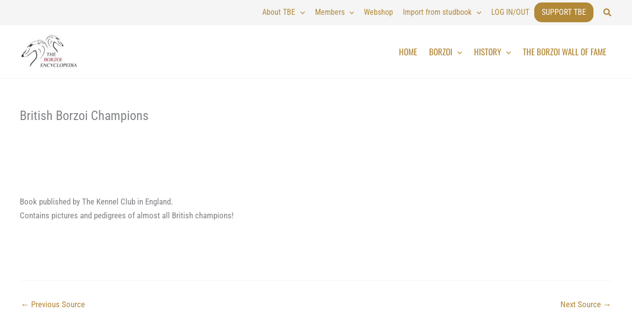

--- FILE ---
content_type: text/html; charset=UTF-8
request_url: https://borzoipedia.com/source/british-borzoi-champions/
body_size: 18102
content:
<!DOCTYPE html>
<html lang="en-US">
<head>
<meta charset="UTF-8">
<meta name="viewport" content="width=device-width, initial-scale=1">
	<link rel="profile" href="https://gmpg.org/xfn/11"> 
	<link rel="preload" href="https://borzoipedia.com/wp-content/astra-local-fonts/oswald/TK3_WkUHHAIjg75cFRf3bXL8LICs1_FvsUZiZQ.woff2" as="font" type="font/woff2" crossorigin><link rel="preload" href="https://borzoipedia.com/wp-content/astra-local-fonts/roboto-condensed/ieVo2ZhZI2eCN5jzbjEETS9weq8-_d6T_POl0fRJeyWyosBO5Xw.woff2" as="font" type="font/woff2" crossorigin><link rel="preload" href="https://borzoipedia.com/wp-content/astra-local-fonts/roboto-slab/BngbUXZYTXPIvIBgJJSb6s3BzlRRfKOFbvjoUoOmb2Rj.woff2" as="font" type="font/woff2" crossorigin><meta name='robots' content='index, follow, max-image-preview:large, max-snippet:-1, max-video-preview:-1' />

	<!-- This site is optimized with the Yoast SEO plugin v26.0 - https://yoast.com/wordpress/plugins/seo/ -->
	<title>British Borzoi Champions - The Borzoï Encyclopedia</title>
	<link rel="canonical" href="https://borzoipedia.com/source/british-borzoi-champions/" />
	<meta property="og:locale" content="en_US" />
	<meta property="og:type" content="article" />
	<meta property="og:title" content="British Borzoi Champions - The Borzoï Encyclopedia" />
	<meta property="og:description" content="Book published by The Kennel Club in England. Contains pictures and pedigrees of almost all British champions!" />
	<meta property="og:url" content="https://borzoipedia.com/source/british-borzoi-champions/" />
	<meta property="og:site_name" content="The Borzoï Encyclopedia" />
	<meta property="article:modified_time" content="2022-05-06T14:38:32+00:00" />
	<meta name="twitter:card" content="summary_large_image" />
	<script type="application/ld+json" class="yoast-schema-graph">{"@context":"https://schema.org","@graph":[{"@type":"WebPage","@id":"https://borzoipedia.com/source/british-borzoi-champions/","url":"https://borzoipedia.com/source/british-borzoi-champions/","name":"British Borzoi Champions - The Borzoï Encyclopedia","isPartOf":{"@id":"https://borzoipedia.com/#website"},"datePublished":"2017-09-27T08:28:03+00:00","dateModified":"2022-05-06T14:38:32+00:00","breadcrumb":{"@id":"https://borzoipedia.com/source/british-borzoi-champions/#breadcrumb"},"inLanguage":"en-US","potentialAction":[{"@type":"ReadAction","target":["https://borzoipedia.com/source/british-borzoi-champions/"]}]},{"@type":"BreadcrumbList","@id":"https://borzoipedia.com/source/british-borzoi-champions/#breadcrumb","itemListElement":[{"@type":"ListItem","position":1,"name":"Home","item":"https://borzoipedia.com/"},{"@type":"ListItem","position":2,"name":"Sources","item":"https://borzoipedia.com/source/"},{"@type":"ListItem","position":3,"name":"British Borzoi Champions"}]},{"@type":"WebSite","@id":"https://borzoipedia.com/#website","url":"https://borzoipedia.com/","name":"The Borzoï Encyclopedia","description":"Dedicated to the history of the Borzoi","publisher":{"@id":"https://borzoipedia.com/#organization"},"potentialAction":[{"@type":"SearchAction","target":{"@type":"EntryPoint","urlTemplate":"https://borzoipedia.com/?s={search_term_string}"},"query-input":{"@type":"PropertyValueSpecification","valueRequired":true,"valueName":"search_term_string"}}],"inLanguage":"en-US"},{"@type":"Organization","@id":"https://borzoipedia.com/#organization","name":"The Borzoï Encyclopedia","url":"https://borzoipedia.com/","logo":{"@type":"ImageObject","inLanguage":"en-US","@id":"https://borzoipedia.com/#/schema/logo/image/","url":"https://borzoipedia.com/wp-content/uploads/2024/11/tbe-logo.jpg","contentUrl":"https://borzoipedia.com/wp-content/uploads/2024/11/tbe-logo.jpg","width":178,"height":109,"caption":"The Borzoï Encyclopedia"},"image":{"@id":"https://borzoipedia.com/#/schema/logo/image/"}}]}</script>
	<!-- / Yoast SEO plugin. -->


<style id='wp-img-auto-sizes-contain-inline-css'>
img:is([sizes=auto i],[sizes^="auto," i]){contain-intrinsic-size:3000px 1500px}
/*# sourceURL=wp-img-auto-sizes-contain-inline-css */
</style>
<style id='kadence-blocks-global-variables-inline-css'>
:root {--global-kb-font-size-sm:clamp(0.8rem, 0.73rem + 0.217vw, 0.9rem);--global-kb-font-size-md:clamp(1.1rem, 0.995rem + 0.326vw, 1.25rem);--global-kb-font-size-lg:clamp(1.75rem, 1.576rem + 0.543vw, 2rem);--global-kb-font-size-xl:clamp(2.25rem, 1.728rem + 1.63vw, 3rem);--global-kb-font-size-xxl:clamp(2.5rem, 1.456rem + 3.26vw, 4rem);--global-kb-font-size-xxxl:clamp(2.75rem, 0.489rem + 7.065vw, 6rem);}:root {--global-palette1: #3182CE;--global-palette2: #2B6CB0;--global-palette3: #1A202C;--global-palette4: #2D3748;--global-palette5: #4A5568;--global-palette6: #718096;--global-palette7: #EDF2F7;--global-palette8: #F7FAFC;--global-palette9: #ffffff;}
/*# sourceURL=kadence-blocks-global-variables-inline-css */
</style>
<link rel='stylesheet' id='wpo_min-header-0-css' href='https://borzoipedia.com/wp-content/cache/wpo-minify/1765392724/assets/wpo-minify-header-34f4a9b1.min.css' media='all' />
<script src="https://borzoipedia.com/wp-content/cache/wpo-minify/1765392724/assets/wpo-minify-header-d9751aa2.min.js" id="wpo_min-header-0-js"></script>
<script id="wpo_min-header-2-js-extra">
var FB3D_CLIENT_LOCALE = {"ajaxurl":"https://borzoipedia.com/wp-admin/admin-ajax.php","dictionary":{"Table of contents":"Table of contents","Close":"Close","Bookmarks":"Bookmarks","Thumbnails":"Thumbnails","Search":"Search","Share":"Share","Facebook":"Facebook","Twitter":"Twitter","Email":"Email","Play":"Play","Previous page":"Previous page","Next page":"Next page","Zoom in":"Zoom in","Zoom out":"Zoom out","Fit view":"Fit view","Auto play":"Auto play","Full screen":"Full screen","More":"More","Smart pan":"Smart pan","Single page":"Single page","Sounds":"Sounds","Stats":"Stats","Print":"Print","Download":"Download","Goto first page":"Goto first page","Goto last page":"Goto last page"},"images":"https://borzoipedia.com/wp-content/plugins/3d-flip-book/assets/images/","jsData":{"urls":[],"posts":{"ids_mis":[],"ids":[]},"pages":[],"firstPages":[],"bookCtrlProps":{"actions":{"cmdPrint":{"enabled":"auto","enabledInNarrow":"auto"},"cmdShare":{"enabled":"1"},"cmdSave":{"enabled":"auto","enabledInNarrow":"1"},"touchCmdSwipe":{"enabled":"auto"}},"flushed":true},"bookTemplates":[]},"key":"3d-flip-book","pdfJS":{"pdfJsLib":"https://borzoipedia.com/wp-content/plugins/3d-flip-book/assets/js/pdf.min.js?ver=4.3.136","pdfJsWorker":"https://borzoipedia.com/wp-content/plugins/3d-flip-book/assets/js/pdf.worker.js?ver=4.3.136","stablePdfJsLib":"https://borzoipedia.com/wp-content/plugins/3d-flip-book/assets/js/stable/pdf.min.js?ver=2.5.207","stablePdfJsWorker":"https://borzoipedia.com/wp-content/plugins/3d-flip-book/assets/js/stable/pdf.worker.js?ver=2.5.207","pdfJsCMapUrl":"https://borzoipedia.com/wp-content/plugins/3d-flip-book/assets/cmaps/"},"cacheurl":"https://borzoipedia.com/wp-content/uploads/3d-flip-book/cache/","pluginsurl":"https://borzoipedia.com/wp-content/plugins/","pluginurl":"https://borzoipedia.com/wp-content/plugins/3d-flip-book/","thumbnailSize":{"width":"75","height":"75"},"version":"1.16.16"};
//# sourceURL=wpo_min-header-2-js-extra
</script>
<script src="https://borzoipedia.com/wp-content/cache/wpo-minify/1765392724/assets/wpo-minify-header-c8a010ec.min.js" id="wpo_min-header-2-js" async data-wp-strategy="async"></script>
 <script> window.addEventListener("load",function(){ var c={script:false,link:false}; function ls(s) { if(!['script','link'].includes(s)||c[s]){return;}c[s]=true; var d=document,f=d.getElementsByTagName(s)[0],j=d.createElement(s); if(s==='script'){j.async=true;j.src='https://borzoipedia.com/wp-content/plugins/toolset-blocks/vendor/toolset/blocks/public/js/frontend.js?v=1.6.16';}else{ j.rel='stylesheet';j.href='https://borzoipedia.com/wp-content/plugins/toolset-blocks/vendor/toolset/blocks/public/css/style.css?v=1.6.16';} f.parentNode.insertBefore(j, f); }; function ex(){ls('script');ls('link')} window.addEventListener("scroll", ex, {once: true}); if (('IntersectionObserver' in window) && ('IntersectionObserverEntry' in window) && ('intersectionRatio' in window.IntersectionObserverEntry.prototype)) { var i = 0, fb = document.querySelectorAll("[class^='tb-']"), o = new IntersectionObserver(es => { es.forEach(e => { o.unobserve(e.target); if (e.intersectionRatio > 0) { ex();o.disconnect();}else{ i++;if(fb.length>i){o.observe(fb[i])}} }) }); if (fb.length) { o.observe(fb[i]) } } }) </script>
	<noscript>
		<link rel="stylesheet" href="https://borzoipedia.com/wp-content/plugins/toolset-blocks/vendor/toolset/blocks/public/css/style.css">
	</noscript><link rel="icon" href="https://borzoipedia.com/wp-content/uploads/2024/11/cropped-tbe-logo-sq-32x32.jpg" sizes="32x32" />
<link rel="icon" href="https://borzoipedia.com/wp-content/uploads/2024/11/cropped-tbe-logo-sq-192x192.jpg" sizes="192x192" />
<link rel="apple-touch-icon" href="https://borzoipedia.com/wp-content/uploads/2024/11/cropped-tbe-logo-sq-180x180.jpg" />
<meta name="msapplication-TileImage" content="https://borzoipedia.com/wp-content/uploads/2024/11/cropped-tbe-logo-sq-270x270.jpg" />
		<style id="wp-custom-css">
			.hidden {
	display: none;
}

.home.ast-single-post.ast-page-builder-template .site-main > article {
	padding-top: 0;
	padding-left: 0;
	padding-right: 0;
}

.kt-row-layout-inner {
	max-width: 100% !important;
}

.page-link {
	color: var(--ast-global-color-0);
}



select.wpt-taxonomy-parent {
	display: none;
}



.overflow500 {
	max-height: 500px;
	overflow: auto;
	margin-bottom: 15px;
	border: 2px solid var(--ast-global-color-4);
	border-radius: 15px 0 0 15px;
	padding: 8px;
	background-color: white;
}


.select-item_selected>div>div.kt-row-layout-inner {
	background-color: #ccbd8d !important;
}
.select-search {
	display: flex;
	gap: 20px;
	align-items: center;
	margin-bottom: 20px;
}

.toolset_select2-container {
	width: 100% !important;
}


.donate-button .menu-link {
	background-color: var(--ast-global-color-0);
	color: white;
	border-radius: 15px;
	margin: 5px 0;
	padding: 0 15px !important;
	line-height: 1;
	text-transform: uppercase;
}


.cred-form ol, 
.cred-form ul {
	margin: 0 0 1.5em 0;
}



.my-pager .page-link,
.my-pager .page-link:hover,
.my-pager .page-link:focus {
	background-color: transparent !important;
	border: 0;
	font-size: 35px;

}
.my-pager .page-link:hover,
.my-pager .page-link:focus {
	color: white;
}


/* GRID */

.my-grid {
	grid-auto-flow: row;
	display: grid;
	grid-row-gap: 30px;
	grid-column-gap: 30px;
	max-width: 100% !important;
}
.my-grid2 {
	grid-template-columns: minmax(0, 0.5fr) minmax(0, 0.5fr);
}
.my-grid3 {
	grid-template-columns: minmax(0, 0.3333fr) minmax(0, 0.3333fr) minmax(0, 0.3333fr);
}
.my-grid4 { 
	grid-template-columns: minmax(0, 0.25fr) minmax(0, 0.25fr) minmax(0, 0.25fr) minmax(0, 0.25fr);
}
.my-grid-column {
	flex-wrap: wrap;
}

@media only screen and (max-width: 781px) {
	.my-grid2, .my-grid3, .my-grid4 {
		grid-template-columns: minmax(0, 0.5fr) minmax(0, 0.5fr);
		grid-auto-flow: row;
	}
}

@media only screen and (max-width: 599px) {
	.my-grid2, .my-grid3, .my-grid4 {
		grid-template-columns: minmax(0, 1fr);
		grid-auto-flow: row;
	}
}

/* A-Z pagination */

.a-z-pagination {    
	display: flex;
	justify-content: center;
	flex-wrap: wrap;
}
.a-z-pagination input {
	display: none;
}
.a-z-pagination label {
	padding: 0px 5px;
	margin: 0 3px;
	border-radius: 3px;
}
.a-z-pagination label:not(.wpv-parametric-disabled) {
	cursor: pointer;
}
.a-z-pagination label:not(.wpv-parametric-disabled):hover {
	background-color: var(--ast-global-color-7);
}

.a-z-pagination input[checked="checked"]+label {
	color: white;
	background-color: var(--ast-global-color-0);
}

.a-z-pagination label.wpv-parametric-disabled {
	color: var(--ast-global-color-7) !important;
}




/* PEDIGREE */

ul.pedigree-tree {
	padding: 0;
	margin: 0;
	width: 100%;
}

.pedigree-tree li>ul {
	padding: 0 0 0 12%;
	margin: 0;
}
.pedigree-tree li {
	position: relative;
	list-style: none;
	margin: 0;
}
.pedigree-tree li>ul:first-child {
}
.pedigree-tree li>ul:last-child {
}
.pedigree-item {
	position: relative;
	border: 1px solid #ccc;
	padding: 4px 20px;
	display: inline-block;
	font-size: 15px;
	min-width: 220px;
	margin: 4px 0;
}

.pedigree-item:before{
	border-top: 1px solid;
	content: "";
	display: block;
	height: 100%;
	left: -30px;
	position: absolute;
	top: 50%;
	width: 30px;
}
.pedigree-item.pedigree-item-first:before{
	display: none;
}
.pedigree-tree ul>li:after{
	border-left: 1px solid;
	content: "";
	display: block;
	left: -30px;
	position: absolute;
	top: 50%;
	width: 100px;
	height: 50%;
}
.pedigree-tree ul:last-child>li:after {
	top: 0;
}

a.btn-circle {
	text-decoration: none !important;
	background-color: var(--ast-global-color-0);
	border-radius: 100%;
	color: white;
	padding: 2px;
	display: inline-flex;
	justify-content: center;
	align-items: center;
	line-height: 1;
	width: 20px;
	height: 20px;
	font-weight: bold;
}
a.btn-circle:hover {
	opacity: 0.7;
}



.pedigree-container {
	display: flex;
	align-items: center;
}
.pedigree-item-maindog {
	position:relative;
	padding-right: 36px;
}
.pedigree-item-maindog .pedigree-item:after {
	border-top: 5px dashed #e6e6e6;
	content: "";
	display: block;
	height: 100%;
	right: -35px;
	position: absolute;
	top: 50%;
	width: 32px;
}


/* Offspring */

.offspring-container {
	display: flex;
	flex-direction: column;
	align-items: flex-start;
}
.offspring-tree {
	display: flex;
	align-items: flex-start;
	flex-wrap: wrap;
	flex-direction: column;
}
.offspring-level1 {
	display: flex;
	align-items: stretch;
}
.offspring-level2 {
	display: flex;
	flex-wrap: wrap;
	column-gap: 20px;
	margin-left: 20px;
}

.offspring-item {
	position: relative;
	border: 1px solid var(--ast-global-color-7);
	padding: 5px 20px;
	display: inline-block;
	font-size: 15px;
	min-width: 220px;
	margin: 24px 0;
}

.offspring-item.offspring-item-first,
.offspring-item.selected {
	background-color: #ebebeb;
	padding: 30px 20px;
}


.offspring-level1>.offspring-item {
	display: inline-flex;
	flex-direction: column;
	justify-content: center;
	background-color: #fafafa;
}


.offspring-item.offspring-item-maindog {
	margin-bottom: 30px;
}

.offspring-item:before {
	border-left: 1px solid;
	content: "";
	display: block;
	width: 1px;
	top: -48px;
	position: absolute;
	left: 50%;
	height: 48px;
}

.offspring-level2 .offspring-item:before {
	border-left: 0;
	border-top: 1px solid;
	content: "";
	display: block;
	height: 100%;
	left: -20px;
	position: absolute;
	top: 50%;
	width: 20px;
}

.offspring-item.offspring-item-first:before {
	display: none;
}

.offspring-item-maindog:before {
	border-left: 5px dashed #e6e6e6;
	top: inherit;
	bottom: -52px;
	height: 48px;
}



/* ADD EDIT BORZOI */

.my-add-new-views .my-search {
	display: flex;
	gap: 10px;
}
.my-search-result-container,
.my-search-no-result-container {
	border: 1px solid var(--ast-global-color-7);
	padding: 15px 20px 10px;
	border-radius: 5px;
	margin-bottom: 20px;
	overflow-y: auto;
	max-height: 200px;
}
.my-search-result-pager {
	display: flex;
	justify-content: center;
}

.select-item-dam.selected,
.select-item-sire.selected,
.select-item-owner.selected,
.select-item-breeder.selected,
.add-new-selected {
	color: var(--ast-global-color-0);
	font-weight: bold;
}

button.my-add-new-dam,
button.my-add-new-sire,
button.my-add-new-owner,
button.my-add-new-breeder {
	margin-bottom: 20px;
}

.select-item-dam, 
.select-item-sire,
.select-item-owner, 
.select-item-breeder, 
.select-item-dog, 
.select-item-person   {
	cursor: pointer;
}
.add-new-selected div { 
	cursor: default !important;
}

.ast-single-post .entry-content .my-grid-slider2 a {color:white !important;text-decoration:underline !important;}
		</style>
		<style id='global-styles-inline-css'>
:root{--wp--preset--aspect-ratio--square: 1;--wp--preset--aspect-ratio--4-3: 4/3;--wp--preset--aspect-ratio--3-4: 3/4;--wp--preset--aspect-ratio--3-2: 3/2;--wp--preset--aspect-ratio--2-3: 2/3;--wp--preset--aspect-ratio--16-9: 16/9;--wp--preset--aspect-ratio--9-16: 9/16;--wp--preset--color--black: #000000;--wp--preset--color--cyan-bluish-gray: #abb8c3;--wp--preset--color--white: #ffffff;--wp--preset--color--pale-pink: #f78da7;--wp--preset--color--vivid-red: #cf2e2e;--wp--preset--color--luminous-vivid-orange: #ff6900;--wp--preset--color--luminous-vivid-amber: #fcb900;--wp--preset--color--light-green-cyan: #7bdcb5;--wp--preset--color--vivid-green-cyan: #00d084;--wp--preset--color--pale-cyan-blue: #8ed1fc;--wp--preset--color--vivid-cyan-blue: #0693e3;--wp--preset--color--vivid-purple: #9b51e0;--wp--preset--color--ast-global-color-0: var(--ast-global-color-0);--wp--preset--color--ast-global-color-1: var(--ast-global-color-1);--wp--preset--color--ast-global-color-2: var(--ast-global-color-2);--wp--preset--color--ast-global-color-3: var(--ast-global-color-3);--wp--preset--color--ast-global-color-4: var(--ast-global-color-4);--wp--preset--color--ast-global-color-5: var(--ast-global-color-5);--wp--preset--color--ast-global-color-6: var(--ast-global-color-6);--wp--preset--color--ast-global-color-7: var(--ast-global-color-7);--wp--preset--color--ast-global-color-8: var(--ast-global-color-8);--wp--preset--gradient--vivid-cyan-blue-to-vivid-purple: linear-gradient(135deg,rgb(6,147,227) 0%,rgb(155,81,224) 100%);--wp--preset--gradient--light-green-cyan-to-vivid-green-cyan: linear-gradient(135deg,rgb(122,220,180) 0%,rgb(0,208,130) 100%);--wp--preset--gradient--luminous-vivid-amber-to-luminous-vivid-orange: linear-gradient(135deg,rgb(252,185,0) 0%,rgb(255,105,0) 100%);--wp--preset--gradient--luminous-vivid-orange-to-vivid-red: linear-gradient(135deg,rgb(255,105,0) 0%,rgb(207,46,46) 100%);--wp--preset--gradient--very-light-gray-to-cyan-bluish-gray: linear-gradient(135deg,rgb(238,238,238) 0%,rgb(169,184,195) 100%);--wp--preset--gradient--cool-to-warm-spectrum: linear-gradient(135deg,rgb(74,234,220) 0%,rgb(151,120,209) 20%,rgb(207,42,186) 40%,rgb(238,44,130) 60%,rgb(251,105,98) 80%,rgb(254,248,76) 100%);--wp--preset--gradient--blush-light-purple: linear-gradient(135deg,rgb(255,206,236) 0%,rgb(152,150,240) 100%);--wp--preset--gradient--blush-bordeaux: linear-gradient(135deg,rgb(254,205,165) 0%,rgb(254,45,45) 50%,rgb(107,0,62) 100%);--wp--preset--gradient--luminous-dusk: linear-gradient(135deg,rgb(255,203,112) 0%,rgb(199,81,192) 50%,rgb(65,88,208) 100%);--wp--preset--gradient--pale-ocean: linear-gradient(135deg,rgb(255,245,203) 0%,rgb(182,227,212) 50%,rgb(51,167,181) 100%);--wp--preset--gradient--electric-grass: linear-gradient(135deg,rgb(202,248,128) 0%,rgb(113,206,126) 100%);--wp--preset--gradient--midnight: linear-gradient(135deg,rgb(2,3,129) 0%,rgb(40,116,252) 100%);--wp--preset--font-size--small: 13px;--wp--preset--font-size--medium: 20px;--wp--preset--font-size--large: 36px;--wp--preset--font-size--x-large: 42px;--wp--preset--spacing--20: 0.44rem;--wp--preset--spacing--30: 0.67rem;--wp--preset--spacing--40: 1rem;--wp--preset--spacing--50: 1.5rem;--wp--preset--spacing--60: 2.25rem;--wp--preset--spacing--70: 3.38rem;--wp--preset--spacing--80: 5.06rem;--wp--preset--shadow--natural: 6px 6px 9px rgba(0, 0, 0, 0.2);--wp--preset--shadow--deep: 12px 12px 50px rgba(0, 0, 0, 0.4);--wp--preset--shadow--sharp: 6px 6px 0px rgba(0, 0, 0, 0.2);--wp--preset--shadow--outlined: 6px 6px 0px -3px rgb(255, 255, 255), 6px 6px rgb(0, 0, 0);--wp--preset--shadow--crisp: 6px 6px 0px rgb(0, 0, 0);}:root { --wp--style--global--content-size: var(--wp--custom--ast-content-width-size);--wp--style--global--wide-size: var(--wp--custom--ast-wide-width-size); }:where(body) { margin: 0; }.wp-site-blocks > .alignleft { float: left; margin-right: 2em; }.wp-site-blocks > .alignright { float: right; margin-left: 2em; }.wp-site-blocks > .aligncenter { justify-content: center; margin-left: auto; margin-right: auto; }:where(.wp-site-blocks) > * { margin-block-start: 24px; margin-block-end: 0; }:where(.wp-site-blocks) > :first-child { margin-block-start: 0; }:where(.wp-site-blocks) > :last-child { margin-block-end: 0; }:root { --wp--style--block-gap: 24px; }:root :where(.is-layout-flow) > :first-child{margin-block-start: 0;}:root :where(.is-layout-flow) > :last-child{margin-block-end: 0;}:root :where(.is-layout-flow) > *{margin-block-start: 24px;margin-block-end: 0;}:root :where(.is-layout-constrained) > :first-child{margin-block-start: 0;}:root :where(.is-layout-constrained) > :last-child{margin-block-end: 0;}:root :where(.is-layout-constrained) > *{margin-block-start: 24px;margin-block-end: 0;}:root :where(.is-layout-flex){gap: 24px;}:root :where(.is-layout-grid){gap: 24px;}.is-layout-flow > .alignleft{float: left;margin-inline-start: 0;margin-inline-end: 2em;}.is-layout-flow > .alignright{float: right;margin-inline-start: 2em;margin-inline-end: 0;}.is-layout-flow > .aligncenter{margin-left: auto !important;margin-right: auto !important;}.is-layout-constrained > .alignleft{float: left;margin-inline-start: 0;margin-inline-end: 2em;}.is-layout-constrained > .alignright{float: right;margin-inline-start: 2em;margin-inline-end: 0;}.is-layout-constrained > .aligncenter{margin-left: auto !important;margin-right: auto !important;}.is-layout-constrained > :where(:not(.alignleft):not(.alignright):not(.alignfull)){max-width: var(--wp--style--global--content-size);margin-left: auto !important;margin-right: auto !important;}.is-layout-constrained > .alignwide{max-width: var(--wp--style--global--wide-size);}body .is-layout-flex{display: flex;}.is-layout-flex{flex-wrap: wrap;align-items: center;}.is-layout-flex > :is(*, div){margin: 0;}body .is-layout-grid{display: grid;}.is-layout-grid > :is(*, div){margin: 0;}body{padding-top: 0px;padding-right: 0px;padding-bottom: 0px;padding-left: 0px;}a:where(:not(.wp-element-button)){text-decoration: none;}:root :where(.wp-element-button, .wp-block-button__link){background-color: #32373c;border-width: 0;color: #fff;font-family: inherit;font-size: inherit;font-style: inherit;font-weight: inherit;letter-spacing: inherit;line-height: inherit;padding-top: calc(0.667em + 2px);padding-right: calc(1.333em + 2px);padding-bottom: calc(0.667em + 2px);padding-left: calc(1.333em + 2px);text-decoration: none;text-transform: inherit;}.has-black-color{color: var(--wp--preset--color--black) !important;}.has-cyan-bluish-gray-color{color: var(--wp--preset--color--cyan-bluish-gray) !important;}.has-white-color{color: var(--wp--preset--color--white) !important;}.has-pale-pink-color{color: var(--wp--preset--color--pale-pink) !important;}.has-vivid-red-color{color: var(--wp--preset--color--vivid-red) !important;}.has-luminous-vivid-orange-color{color: var(--wp--preset--color--luminous-vivid-orange) !important;}.has-luminous-vivid-amber-color{color: var(--wp--preset--color--luminous-vivid-amber) !important;}.has-light-green-cyan-color{color: var(--wp--preset--color--light-green-cyan) !important;}.has-vivid-green-cyan-color{color: var(--wp--preset--color--vivid-green-cyan) !important;}.has-pale-cyan-blue-color{color: var(--wp--preset--color--pale-cyan-blue) !important;}.has-vivid-cyan-blue-color{color: var(--wp--preset--color--vivid-cyan-blue) !important;}.has-vivid-purple-color{color: var(--wp--preset--color--vivid-purple) !important;}.has-ast-global-color-0-color{color: var(--wp--preset--color--ast-global-color-0) !important;}.has-ast-global-color-1-color{color: var(--wp--preset--color--ast-global-color-1) !important;}.has-ast-global-color-2-color{color: var(--wp--preset--color--ast-global-color-2) !important;}.has-ast-global-color-3-color{color: var(--wp--preset--color--ast-global-color-3) !important;}.has-ast-global-color-4-color{color: var(--wp--preset--color--ast-global-color-4) !important;}.has-ast-global-color-5-color{color: var(--wp--preset--color--ast-global-color-5) !important;}.has-ast-global-color-6-color{color: var(--wp--preset--color--ast-global-color-6) !important;}.has-ast-global-color-7-color{color: var(--wp--preset--color--ast-global-color-7) !important;}.has-ast-global-color-8-color{color: var(--wp--preset--color--ast-global-color-8) !important;}.has-black-background-color{background-color: var(--wp--preset--color--black) !important;}.has-cyan-bluish-gray-background-color{background-color: var(--wp--preset--color--cyan-bluish-gray) !important;}.has-white-background-color{background-color: var(--wp--preset--color--white) !important;}.has-pale-pink-background-color{background-color: var(--wp--preset--color--pale-pink) !important;}.has-vivid-red-background-color{background-color: var(--wp--preset--color--vivid-red) !important;}.has-luminous-vivid-orange-background-color{background-color: var(--wp--preset--color--luminous-vivid-orange) !important;}.has-luminous-vivid-amber-background-color{background-color: var(--wp--preset--color--luminous-vivid-amber) !important;}.has-light-green-cyan-background-color{background-color: var(--wp--preset--color--light-green-cyan) !important;}.has-vivid-green-cyan-background-color{background-color: var(--wp--preset--color--vivid-green-cyan) !important;}.has-pale-cyan-blue-background-color{background-color: var(--wp--preset--color--pale-cyan-blue) !important;}.has-vivid-cyan-blue-background-color{background-color: var(--wp--preset--color--vivid-cyan-blue) !important;}.has-vivid-purple-background-color{background-color: var(--wp--preset--color--vivid-purple) !important;}.has-ast-global-color-0-background-color{background-color: var(--wp--preset--color--ast-global-color-0) !important;}.has-ast-global-color-1-background-color{background-color: var(--wp--preset--color--ast-global-color-1) !important;}.has-ast-global-color-2-background-color{background-color: var(--wp--preset--color--ast-global-color-2) !important;}.has-ast-global-color-3-background-color{background-color: var(--wp--preset--color--ast-global-color-3) !important;}.has-ast-global-color-4-background-color{background-color: var(--wp--preset--color--ast-global-color-4) !important;}.has-ast-global-color-5-background-color{background-color: var(--wp--preset--color--ast-global-color-5) !important;}.has-ast-global-color-6-background-color{background-color: var(--wp--preset--color--ast-global-color-6) !important;}.has-ast-global-color-7-background-color{background-color: var(--wp--preset--color--ast-global-color-7) !important;}.has-ast-global-color-8-background-color{background-color: var(--wp--preset--color--ast-global-color-8) !important;}.has-black-border-color{border-color: var(--wp--preset--color--black) !important;}.has-cyan-bluish-gray-border-color{border-color: var(--wp--preset--color--cyan-bluish-gray) !important;}.has-white-border-color{border-color: var(--wp--preset--color--white) !important;}.has-pale-pink-border-color{border-color: var(--wp--preset--color--pale-pink) !important;}.has-vivid-red-border-color{border-color: var(--wp--preset--color--vivid-red) !important;}.has-luminous-vivid-orange-border-color{border-color: var(--wp--preset--color--luminous-vivid-orange) !important;}.has-luminous-vivid-amber-border-color{border-color: var(--wp--preset--color--luminous-vivid-amber) !important;}.has-light-green-cyan-border-color{border-color: var(--wp--preset--color--light-green-cyan) !important;}.has-vivid-green-cyan-border-color{border-color: var(--wp--preset--color--vivid-green-cyan) !important;}.has-pale-cyan-blue-border-color{border-color: var(--wp--preset--color--pale-cyan-blue) !important;}.has-vivid-cyan-blue-border-color{border-color: var(--wp--preset--color--vivid-cyan-blue) !important;}.has-vivid-purple-border-color{border-color: var(--wp--preset--color--vivid-purple) !important;}.has-ast-global-color-0-border-color{border-color: var(--wp--preset--color--ast-global-color-0) !important;}.has-ast-global-color-1-border-color{border-color: var(--wp--preset--color--ast-global-color-1) !important;}.has-ast-global-color-2-border-color{border-color: var(--wp--preset--color--ast-global-color-2) !important;}.has-ast-global-color-3-border-color{border-color: var(--wp--preset--color--ast-global-color-3) !important;}.has-ast-global-color-4-border-color{border-color: var(--wp--preset--color--ast-global-color-4) !important;}.has-ast-global-color-5-border-color{border-color: var(--wp--preset--color--ast-global-color-5) !important;}.has-ast-global-color-6-border-color{border-color: var(--wp--preset--color--ast-global-color-6) !important;}.has-ast-global-color-7-border-color{border-color: var(--wp--preset--color--ast-global-color-7) !important;}.has-ast-global-color-8-border-color{border-color: var(--wp--preset--color--ast-global-color-8) !important;}.has-vivid-cyan-blue-to-vivid-purple-gradient-background{background: var(--wp--preset--gradient--vivid-cyan-blue-to-vivid-purple) !important;}.has-light-green-cyan-to-vivid-green-cyan-gradient-background{background: var(--wp--preset--gradient--light-green-cyan-to-vivid-green-cyan) !important;}.has-luminous-vivid-amber-to-luminous-vivid-orange-gradient-background{background: var(--wp--preset--gradient--luminous-vivid-amber-to-luminous-vivid-orange) !important;}.has-luminous-vivid-orange-to-vivid-red-gradient-background{background: var(--wp--preset--gradient--luminous-vivid-orange-to-vivid-red) !important;}.has-very-light-gray-to-cyan-bluish-gray-gradient-background{background: var(--wp--preset--gradient--very-light-gray-to-cyan-bluish-gray) !important;}.has-cool-to-warm-spectrum-gradient-background{background: var(--wp--preset--gradient--cool-to-warm-spectrum) !important;}.has-blush-light-purple-gradient-background{background: var(--wp--preset--gradient--blush-light-purple) !important;}.has-blush-bordeaux-gradient-background{background: var(--wp--preset--gradient--blush-bordeaux) !important;}.has-luminous-dusk-gradient-background{background: var(--wp--preset--gradient--luminous-dusk) !important;}.has-pale-ocean-gradient-background{background: var(--wp--preset--gradient--pale-ocean) !important;}.has-electric-grass-gradient-background{background: var(--wp--preset--gradient--electric-grass) !important;}.has-midnight-gradient-background{background: var(--wp--preset--gradient--midnight) !important;}.has-small-font-size{font-size: var(--wp--preset--font-size--small) !important;}.has-medium-font-size{font-size: var(--wp--preset--font-size--medium) !important;}.has-large-font-size{font-size: var(--wp--preset--font-size--large) !important;}.has-x-large-font-size{font-size: var(--wp--preset--font-size--x-large) !important;}
/*# sourceURL=global-styles-inline-css */
</style>
</head>

<body data-rsssl=1 itemtype='https://schema.org/Blog' itemscope='itemscope' class="wp-singular source-template-default single single-source postid-276802 wp-custom-logo wp-theme-astra wp-child-theme-astra-child ast-desktop ast-plain-container ast-no-sidebar astra-4.11.12 ast-blog-single-style-1 ast-custom-post-type ast-single-post ast-inherit-site-logo-transparent ast-hfb-header ast-full-width-layout views-template-official-source-template ast-normal-title-enabled astra-addon-4.12.0">

<a
	class="skip-link screen-reader-text"
	href="#content"
	title="Skip to content">
		Skip to content</a>

<div
class="hfeed site" id="page">
			<header
		class="site-header header-main-layout-1 ast-primary-menu-enabled ast-logo-title-inline ast-hide-custom-menu-mobile ast-builder-menu-toggle-icon ast-mobile-header-inline" id="masthead" itemtype="https://schema.org/WPHeader" itemscope="itemscope" itemid="#masthead"		>
			<div id="ast-desktop-header" data-toggle-type="dropdown">
		<div class="ast-above-header-wrap  ">
		<div class="ast-above-header-bar ast-above-header  site-header-focus-item" data-section="section-above-header-builder">
						<div class="site-above-header-wrap ast-builder-grid-row-container site-header-focus-item ast-container" data-section="section-above-header-builder">
				<div class="ast-builder-grid-row ast-builder-grid-row-has-sides ast-builder-grid-row-no-center">
											<div class="site-header-above-section-left site-header-section ast-flex site-header-section-left">
													</div>
																								<div class="site-header-above-section-right site-header-section ast-flex ast-grid-right-section">
										<div class="ast-builder-menu-2 ast-builder-menu ast-flex ast-builder-menu-2-focus-item ast-builder-layout-element site-header-focus-item" data-section="section-hb-menu-2">
			<div class="ast-main-header-bar-alignment"><div class="main-header-bar-navigation"><nav class="site-navigation ast-flex-grow-1 navigation-accessibility site-header-focus-item" id="secondary_menu-site-navigation-desktop" aria-label="Secondary Site Navigation" itemtype="https://schema.org/SiteNavigationElement" itemscope="itemscope"><div class="main-navigation ast-inline-flex"><ul id="ast-hf-menu-2" class="main-header-menu ast-menu-shadow ast-nav-menu ast-flex  submenu-with-border stack-on-mobile"><li id="menu-item-303952" class="menu-item menu-item-type-custom menu-item-object-custom menu-item-has-children menu-item-303952"><a aria-expanded="false" href="#" class="menu-link">About TBE<span role="application" class="dropdown-menu-toggle ast-header-navigation-arrow" tabindex="0" aria-expanded="false" aria-label="Menu Toggle" aria-haspopup="true"><span class="ast-icon icon-arrow"><svg class="ast-arrow-svg" xmlns="http://www.w3.org/2000/svg" xmlns:xlink="http://www.w3.org/1999/xlink" version="1.1" x="0px" y="0px" width="26px" height="16.043px" viewBox="57 35.171 26 16.043" enable-background="new 57 35.171 26 16.043" xml:space="preserve">
                <path d="M57.5,38.193l12.5,12.5l12.5-12.5l-2.5-2.5l-10,10l-10-10L57.5,38.193z" />
                </svg></span></span></a><button class="ast-menu-toggle" aria-expanded="false" aria-label="Toggle menu"><span class="screen-reader-text">Menu Toggle</span><span class="ast-icon icon-arrow"><svg class="ast-arrow-svg" xmlns="http://www.w3.org/2000/svg" xmlns:xlink="http://www.w3.org/1999/xlink" version="1.1" x="0px" y="0px" width="26px" height="16.043px" viewBox="57 35.171 26 16.043" enable-background="new 57 35.171 26 16.043" xml:space="preserve">
                <path d="M57.5,38.193l12.5,12.5l12.5-12.5l-2.5-2.5l-10,10l-10-10L57.5,38.193z" />
                </svg></span></button>
<ul class="sub-menu">
	<li id="menu-item-304566" class="menu-item menu-item-type-post_type menu-item-object-page menu-item-304566"><a href="https://borzoipedia.com/about-us/how-to-join/" class="menu-link"><span class="ast-icon icon-arrow"><svg class="ast-arrow-svg" xmlns="http://www.w3.org/2000/svg" xmlns:xlink="http://www.w3.org/1999/xlink" version="1.1" x="0px" y="0px" width="26px" height="16.043px" viewBox="57 35.171 26 16.043" enable-background="new 57 35.171 26 16.043" xml:space="preserve">
                <path d="M57.5,38.193l12.5,12.5l12.5-12.5l-2.5-2.5l-10,10l-10-10L57.5,38.193z" />
                </svg></span>How to join</a></li>
	<li id="menu-item-303940" class="menu-item menu-item-type-post_type menu-item-object-page menu-item-has-children menu-item-303940"><a aria-expanded="false" href="https://borzoipedia.com/about-tbe/" class="menu-link"><span class="ast-icon icon-arrow"><svg class="ast-arrow-svg" xmlns="http://www.w3.org/2000/svg" xmlns:xlink="http://www.w3.org/1999/xlink" version="1.1" x="0px" y="0px" width="26px" height="16.043px" viewBox="57 35.171 26 16.043" enable-background="new 57 35.171 26 16.043" xml:space="preserve">
                <path d="M57.5,38.193l12.5,12.5l12.5-12.5l-2.5-2.5l-10,10l-10-10L57.5,38.193z" />
                </svg></span>About TBE<span role="application" class="dropdown-menu-toggle ast-header-navigation-arrow" tabindex="0" aria-expanded="false" aria-label="Menu Toggle" aria-haspopup="true"><span class="ast-icon icon-arrow"><svg class="ast-arrow-svg" xmlns="http://www.w3.org/2000/svg" xmlns:xlink="http://www.w3.org/1999/xlink" version="1.1" x="0px" y="0px" width="26px" height="16.043px" viewBox="57 35.171 26 16.043" enable-background="new 57 35.171 26 16.043" xml:space="preserve">
                <path d="M57.5,38.193l12.5,12.5l12.5-12.5l-2.5-2.5l-10,10l-10-10L57.5,38.193z" />
                </svg></span></span></a><button class="ast-menu-toggle" aria-expanded="false" aria-label="Toggle menu"><span class="screen-reader-text">Menu Toggle</span><span class="ast-icon icon-arrow"><svg class="ast-arrow-svg" xmlns="http://www.w3.org/2000/svg" xmlns:xlink="http://www.w3.org/1999/xlink" version="1.1" x="0px" y="0px" width="26px" height="16.043px" viewBox="57 35.171 26 16.043" enable-background="new 57 35.171 26 16.043" xml:space="preserve">
                <path d="M57.5,38.193l12.5,12.5l12.5-12.5l-2.5-2.5l-10,10l-10-10L57.5,38.193z" />
                </svg></span></button>
	<ul class="sub-menu">
		<li id="menu-item-298018" class="menu-item menu-item-type-post_type menu-item-object-page menu-item-298018"><a href="https://borzoipedia.com/about-us/declaration/" class="menu-link"><span class="ast-icon icon-arrow"><svg class="ast-arrow-svg" xmlns="http://www.w3.org/2000/svg" xmlns:xlink="http://www.w3.org/1999/xlink" version="1.1" x="0px" y="0px" width="26px" height="16.043px" viewBox="57 35.171 26 16.043" enable-background="new 57 35.171 26 16.043" xml:space="preserve">
                <path d="M57.5,38.193l12.5,12.5l12.5-12.5l-2.5-2.5l-10,10l-10-10L57.5,38.193z" />
                </svg></span>TBE Declaration</a></li>
		<li id="menu-item-298019" class="menu-item menu-item-type-post_type menu-item-object-page menu-item-298019"><a href="https://borzoipedia.com/about-us/constitution/" class="menu-link"><span class="ast-icon icon-arrow"><svg class="ast-arrow-svg" xmlns="http://www.w3.org/2000/svg" xmlns:xlink="http://www.w3.org/1999/xlink" version="1.1" x="0px" y="0px" width="26px" height="16.043px" viewBox="57 35.171 26 16.043" enable-background="new 57 35.171 26 16.043" xml:space="preserve">
                <path d="M57.5,38.193l12.5,12.5l12.5-12.5l-2.5-2.5l-10,10l-10-10L57.5,38.193z" />
                </svg></span>Constitution</a></li>
		<li id="menu-item-298035" class="menu-item menu-item-type-post_type menu-item-object-page menu-item-298035"><a href="https://borzoipedia.com/roles-and-use-of-property/" class="menu-link"><span class="ast-icon icon-arrow"><svg class="ast-arrow-svg" xmlns="http://www.w3.org/2000/svg" xmlns:xlink="http://www.w3.org/1999/xlink" version="1.1" x="0px" y="0px" width="26px" height="16.043px" viewBox="57 35.171 26 16.043" enable-background="new 57 35.171 26 16.043" xml:space="preserve">
                <path d="M57.5,38.193l12.5,12.5l12.5-12.5l-2.5-2.5l-10,10l-10-10L57.5,38.193z" />
                </svg></span>Roles, property &#038; GDPR</a></li>
	</ul>
</li>
	<li id="menu-item-296823" class="menu-item menu-item-type-post_type menu-item-object-page menu-item-296823"><a href="https://borzoipedia.com/contact-us/" class="menu-link"><span class="ast-icon icon-arrow"><svg class="ast-arrow-svg" xmlns="http://www.w3.org/2000/svg" xmlns:xlink="http://www.w3.org/1999/xlink" version="1.1" x="0px" y="0px" width="26px" height="16.043px" viewBox="57 35.171 26 16.043" enable-background="new 57 35.171 26 16.043" xml:space="preserve">
                <path d="M57.5,38.193l12.5,12.5l12.5-12.5l-2.5-2.5l-10,10l-10-10L57.5,38.193z" />
                </svg></span>Contact Us</a></li>
</ul>
</li>
<li id="menu-item-339315" class="menu-item menu-item-type-custom menu-item-object-custom menu-item-has-children menu-item-339315"><a aria-expanded="false" href="#" class="menu-link">Members<span role="application" class="dropdown-menu-toggle ast-header-navigation-arrow" tabindex="0" aria-expanded="false" aria-label="Menu Toggle" aria-haspopup="true"><span class="ast-icon icon-arrow"><svg class="ast-arrow-svg" xmlns="http://www.w3.org/2000/svg" xmlns:xlink="http://www.w3.org/1999/xlink" version="1.1" x="0px" y="0px" width="26px" height="16.043px" viewBox="57 35.171 26 16.043" enable-background="new 57 35.171 26 16.043" xml:space="preserve">
                <path d="M57.5,38.193l12.5,12.5l12.5-12.5l-2.5-2.5l-10,10l-10-10L57.5,38.193z" />
                </svg></span></span></a><button class="ast-menu-toggle" aria-expanded="false" aria-label="Toggle menu"><span class="screen-reader-text">Menu Toggle</span><span class="ast-icon icon-arrow"><svg class="ast-arrow-svg" xmlns="http://www.w3.org/2000/svg" xmlns:xlink="http://www.w3.org/1999/xlink" version="1.1" x="0px" y="0px" width="26px" height="16.043px" viewBox="57 35.171 26 16.043" enable-background="new 57 35.171 26 16.043" xml:space="preserve">
                <path d="M57.5,38.193l12.5,12.5l12.5-12.5l-2.5-2.5l-10,10l-10-10L57.5,38.193z" />
                </svg></span></button>
<ul class="sub-menu">
	<li id="menu-item-340051" class="menu-item menu-item-type-post_type menu-item-object-page menu-item-340051"><a href="https://borzoipedia.com/become-founding-member/" class="menu-link"><span class="ast-icon icon-arrow"><svg class="ast-arrow-svg" xmlns="http://www.w3.org/2000/svg" xmlns:xlink="http://www.w3.org/1999/xlink" version="1.1" x="0px" y="0px" width="26px" height="16.043px" viewBox="57 35.171 26 16.043" enable-background="new 57 35.171 26 16.043" xml:space="preserve">
                <path d="M57.5,38.193l12.5,12.5l12.5-12.5l-2.5-2.5l-10,10l-10-10L57.5,38.193z" />
                </svg></span>New membership!</a></li>
	<li id="menu-item-340548" class="menu-item menu-item-type-post_type menu-item-object-post menu-item-340548"><a href="https://borzoipedia.com/support-the-borzoi-encyclopedia/" class="menu-link"><span class="ast-icon icon-arrow"><svg class="ast-arrow-svg" xmlns="http://www.w3.org/2000/svg" xmlns:xlink="http://www.w3.org/1999/xlink" version="1.1" x="0px" y="0px" width="26px" height="16.043px" viewBox="57 35.171 26 16.043" enable-background="new 57 35.171 26 16.043" xml:space="preserve">
                <path d="M57.5,38.193l12.5,12.5l12.5-12.5l-2.5-2.5l-10,10l-10-10L57.5,38.193z" />
                </svg></span>Support the Borzoi Encyclopedia</a></li>
</ul>
</li>
<li id="menu-item-306937" class="menu-item menu-item-type-custom menu-item-object-custom menu-item-306937"><a href="http://shop.borzoipedia.com" class="menu-link">Webshop</a></li>
<li id="menu-item-347728" class="menu-item menu-item-type-custom menu-item-object-custom menu-item-has-children menu-item-347728"><a aria-expanded="false" href="#" class="menu-link">Import from studbook<span role="application" class="dropdown-menu-toggle ast-header-navigation-arrow" tabindex="0" aria-expanded="false" aria-label="Menu Toggle" aria-haspopup="true"><span class="ast-icon icon-arrow"><svg class="ast-arrow-svg" xmlns="http://www.w3.org/2000/svg" xmlns:xlink="http://www.w3.org/1999/xlink" version="1.1" x="0px" y="0px" width="26px" height="16.043px" viewBox="57 35.171 26 16.043" enable-background="new 57 35.171 26 16.043" xml:space="preserve">
                <path d="M57.5,38.193l12.5,12.5l12.5-12.5l-2.5-2.5l-10,10l-10-10L57.5,38.193z" />
                </svg></span></span></a><button class="ast-menu-toggle" aria-expanded="false" aria-label="Toggle menu"><span class="screen-reader-text">Menu Toggle</span><span class="ast-icon icon-arrow"><svg class="ast-arrow-svg" xmlns="http://www.w3.org/2000/svg" xmlns:xlink="http://www.w3.org/1999/xlink" version="1.1" x="0px" y="0px" width="26px" height="16.043px" viewBox="57 35.171 26 16.043" enable-background="new 57 35.171 26 16.043" xml:space="preserve">
                <path d="M57.5,38.193l12.5,12.5l12.5-12.5l-2.5-2.5l-10,10l-10-10L57.5,38.193z" />
                </svg></span></button>
<ul class="sub-menu">
	<li id="menu-item-347745" class="menu-item menu-item-type-post_type menu-item-object-page menu-item-347745"><a href="https://borzoipedia.com/borzoi-education/" class="menu-link"><span class="ast-icon icon-arrow"><svg class="ast-arrow-svg" xmlns="http://www.w3.org/2000/svg" xmlns:xlink="http://www.w3.org/1999/xlink" version="1.1" x="0px" y="0px" width="26px" height="16.043px" viewBox="57 35.171 26 16.043" enable-background="new 57 35.171 26 16.043" xml:space="preserve">
                <path d="M57.5,38.193l12.5,12.5l12.5-12.5l-2.5-2.5l-10,10l-10-10L57.5,38.193z" />
                </svg></span>Borzoi studbooks</a></li>
</ul>
</li>
<li id="menu-item-299734" class="menu-item menu-item-type-post_type menu-item-object-page menu-item-299734"><a href="https://borzoipedia.com/login/" class="menu-link">LOG IN/OUT</a></li>
<li id="menu-item-297682" class="donate-button menu-item menu-item-type-custom menu-item-object-custom menu-item-297682"><a target="_blank" href="https://donate.borzoipedia.com/" class="menu-link">Support TBE</a></li>
</ul></div></nav></div></div>		</div>
				<div class="ast-builder-layout-element ast-flex site-header-focus-item ast-header-search" data-section="section-header-search">
					<div class="ast-search-menu-icon slide-search" >
		<form role="search" method="get" class="search-form" action="https://borzoipedia.com/">
	<label for="search-field">
		<span class="screen-reader-text">Search for:</span>
		<input type="search" id="search-field" class="search-field"   placeholder="Search..." value="" name="s" tabindex="-1">
					<button class="search-submit ast-search-submit" aria-label="Search Submit">
				<span hidden>Search</span>
				<i><span class="ast-icon icon-search"><svg xmlns="http://www.w3.org/2000/svg" xmlns:xlink="http://www.w3.org/1999/xlink" version="1.1" x="0px" y="0px" viewBox="-893 477 142 142" enable-background="new -888 480 142 142" xml:space="preserve">
						  <path d="M-787.4,568.7h-6.3l-2.4-2.4c7.9-8.7,12.6-20.5,12.6-33.1c0-28.4-22.9-51.3-51.3-51.3  c-28.4,0-51.3,22.9-51.3,51.3c0,28.4,22.9,51.3,51.3,51.3c12.6,0,24.4-4.7,33.1-12.6l2.4,2.4v6.3l39.4,39.4l11.8-11.8L-787.4,568.7  L-787.4,568.7z M-834.7,568.7c-19.7,0-35.5-15.8-35.5-35.5c0-19.7,15.8-35.5,35.5-35.5c19.7,0,35.5,15.8,35.5,35.5  C-799.3,553-815,568.7-834.7,568.7L-834.7,568.7z" />
						  </svg></span></i>
			</button>
			</label>
	</form>
			<div class="ast-search-icon">
				<a class="slide-search astra-search-icon" role="button" tabindex="0" aria-label="Search button" href="#">
					<span class="screen-reader-text">Search</span>
					<span class="ast-icon icon-search icon-search"><span class="ahfb-svg-iconset ast-inline-flex svg-baseline"><svg xmlns='http://www.w3.org/2000/svg' viewBox='0 0 512 512'><path d='M505 442.7L405.3 343c-4.5-4.5-10.6-7-17-7H372c27.6-35.3 44-79.7 44-128C416 93.1 322.9 0 208 0S0 93.1 0 208s93.1 208 208 208c48.3 0 92.7-16.4 128-44v16.3c0 6.4 2.5 12.5 7 17l99.7 99.7c9.4 9.4 24.6 9.4 33.9 0l28.3-28.3c9.4-9.4 9.4-24.6.1-34zM208 336c-70.7 0-128-57.2-128-128 0-70.7 57.2-128 128-128 70.7 0 128 57.2 128 128 0 70.7-57.2 128-128 128z'></path></svg></span></span>				</a>
			</div>
		</div>
				</div>
									</div>
												</div>
					</div>
								</div>
			</div>
		<div class="ast-main-header-wrap main-header-bar-wrap ">
		<div class="ast-primary-header-bar ast-primary-header main-header-bar site-header-focus-item" data-section="section-primary-header-builder">
						<div class="site-primary-header-wrap ast-builder-grid-row-container site-header-focus-item ast-container" data-section="section-primary-header-builder">
				<div class="ast-builder-grid-row ast-builder-grid-row-has-sides ast-builder-grid-row-no-center">
											<div class="site-header-primary-section-left site-header-section ast-flex site-header-section-left">
									<div class="ast-builder-layout-element ast-flex site-header-focus-item" data-section="title_tagline">
							<div
				class="site-branding ast-site-identity" itemtype="https://schema.org/Organization" itemscope="itemscope"				>
					<span class="site-logo-img"><a href="https://borzoipedia.com/" class="custom-logo-link" rel="home"><img width="120" height="73" src="https://borzoipedia.com/wp-content/uploads/2024/11/tbe-logo-120x73.jpg" class="custom-logo" alt="The Borzoï Encyclopedia" decoding="async" srcset="https://borzoipedia.com/wp-content/uploads/2024/11/tbe-logo-120x73.jpg 120w, https://borzoipedia.com/wp-content/uploads/2024/11/tbe-logo-150x92.jpg 150w, https://borzoipedia.com/wp-content/uploads/2024/11/tbe-logo-75x46.jpg 75w, https://borzoipedia.com/wp-content/uploads/2024/11/tbe-logo.jpg 178w" sizes="(max-width: 120px) 100vw, 120px" /></a></span>				</div>
			<!-- .site-branding -->
					</div>
								</div>
																								<div class="site-header-primary-section-right site-header-section ast-flex ast-grid-right-section">
										<div class="ast-builder-menu-1 ast-builder-menu ast-flex ast-builder-menu-1-focus-item ast-builder-layout-element site-header-focus-item" data-section="section-hb-menu-1">
			<div class="ast-main-header-bar-alignment"><div class="main-header-bar-navigation"><nav class="site-navigation ast-flex-grow-1 navigation-accessibility site-header-focus-item" id="primary-site-navigation-desktop" aria-label="Primary Site Navigation" itemtype="https://schema.org/SiteNavigationElement" itemscope="itemscope"><div class="main-navigation ast-inline-flex"><ul id="ast-hf-menu-1" class="main-header-menu ast-menu-shadow ast-nav-menu ast-flex  submenu-with-border stack-on-mobile"><li id="menu-item-300684" class="menu-item menu-item-type-post_type menu-item-object-page menu-item-home menu-item-300684"><a href="https://borzoipedia.com/" class="menu-link">Home</a></li>
<li id="menu-item-30570" class="menu-item menu-item-type-custom menu-item-object-custom menu-item-has-children menu-item-30570"><a aria-expanded="false" href="#" class="menu-link">Borzoi<span role="application" class="dropdown-menu-toggle ast-header-navigation-arrow" tabindex="0" aria-expanded="false" aria-label="Menu Toggle" aria-haspopup="true"><span class="ast-icon icon-arrow"><svg class="ast-arrow-svg" xmlns="http://www.w3.org/2000/svg" xmlns:xlink="http://www.w3.org/1999/xlink" version="1.1" x="0px" y="0px" width="26px" height="16.043px" viewBox="57 35.171 26 16.043" enable-background="new 57 35.171 26 16.043" xml:space="preserve">
                <path d="M57.5,38.193l12.5,12.5l12.5-12.5l-2.5-2.5l-10,10l-10-10L57.5,38.193z" />
                </svg></span></span></a><button class="ast-menu-toggle" aria-expanded="false" aria-label="Toggle menu"><span class="screen-reader-text">Menu Toggle</span><span class="ast-icon icon-arrow"><svg class="ast-arrow-svg" xmlns="http://www.w3.org/2000/svg" xmlns:xlink="http://www.w3.org/1999/xlink" version="1.1" x="0px" y="0px" width="26px" height="16.043px" viewBox="57 35.171 26 16.043" enable-background="new 57 35.171 26 16.043" xml:space="preserve">
                <path d="M57.5,38.193l12.5,12.5l12.5-12.5l-2.5-2.5l-10,10l-10-10L57.5,38.193z" />
                </svg></span></button>
<ul class="sub-menu">
	<li id="menu-item-292426" class="menu-item menu-item-type-post_type menu-item-object-page menu-item-292426"><a href="https://borzoipedia.com/list-of-borzoi-2/" class="menu-link"><span class="ast-icon icon-arrow"><svg class="ast-arrow-svg" xmlns="http://www.w3.org/2000/svg" xmlns:xlink="http://www.w3.org/1999/xlink" version="1.1" x="0px" y="0px" width="26px" height="16.043px" viewBox="57 35.171 26 16.043" enable-background="new 57 35.171 26 16.043" xml:space="preserve">
                <path d="M57.5,38.193l12.5,12.5l12.5-12.5l-2.5-2.5l-10,10l-10-10L57.5,38.193z" />
                </svg></span>List of Borzoi</a></li>
	<li id="menu-item-292455" class="menu-item menu-item-type-post_type menu-item-object-page menu-item-292455"><a href="https://borzoipedia.com/list-of-kennels/" class="menu-link"><span class="ast-icon icon-arrow"><svg class="ast-arrow-svg" xmlns="http://www.w3.org/2000/svg" xmlns:xlink="http://www.w3.org/1999/xlink" version="1.1" x="0px" y="0px" width="26px" height="16.043px" viewBox="57 35.171 26 16.043" enable-background="new 57 35.171 26 16.043" xml:space="preserve">
                <path d="M57.5,38.193l12.5,12.5l12.5-12.5l-2.5-2.5l-10,10l-10-10L57.5,38.193z" />
                </svg></span>List of Kennels</a></li>
	<li id="menu-item-292850" class="menu-item menu-item-type-post_type menu-item-object-page menu-item-292850"><a href="https://borzoipedia.com/list-of-people/" class="menu-link"><span class="ast-icon icon-arrow"><svg class="ast-arrow-svg" xmlns="http://www.w3.org/2000/svg" xmlns:xlink="http://www.w3.org/1999/xlink" version="1.1" x="0px" y="0px" width="26px" height="16.043px" viewBox="57 35.171 26 16.043" enable-background="new 57 35.171 26 16.043" xml:space="preserve">
                <path d="M57.5,38.193l12.5,12.5l12.5-12.5l-2.5-2.5l-10,10l-10-10L57.5,38.193z" />
                </svg></span>Borzoi People</a></li>
</ul>
</li>
<li id="menu-item-30569" class="menu-item menu-item-type-custom menu-item-object-custom menu-item-has-children menu-item-30569"><a aria-expanded="false" href="#" class="menu-link">History<span role="application" class="dropdown-menu-toggle ast-header-navigation-arrow" tabindex="0" aria-expanded="false" aria-label="Menu Toggle" aria-haspopup="true"><span class="ast-icon icon-arrow"><svg class="ast-arrow-svg" xmlns="http://www.w3.org/2000/svg" xmlns:xlink="http://www.w3.org/1999/xlink" version="1.1" x="0px" y="0px" width="26px" height="16.043px" viewBox="57 35.171 26 16.043" enable-background="new 57 35.171 26 16.043" xml:space="preserve">
                <path d="M57.5,38.193l12.5,12.5l12.5-12.5l-2.5-2.5l-10,10l-10-10L57.5,38.193z" />
                </svg></span></span></a><button class="ast-menu-toggle" aria-expanded="false" aria-label="Toggle menu"><span class="screen-reader-text">Menu Toggle</span><span class="ast-icon icon-arrow"><svg class="ast-arrow-svg" xmlns="http://www.w3.org/2000/svg" xmlns:xlink="http://www.w3.org/1999/xlink" version="1.1" x="0px" y="0px" width="26px" height="16.043px" viewBox="57 35.171 26 16.043" enable-background="new 57 35.171 26 16.043" xml:space="preserve">
                <path d="M57.5,38.193l12.5,12.5l12.5-12.5l-2.5-2.5l-10,10l-10-10L57.5,38.193z" />
                </svg></span></button>
<ul class="sub-menu">
	<li id="menu-item-293060" class="menu-item menu-item-type-post_type menu-item-object-page menu-item-293060"><a href="https://borzoipedia.com/testing-view/" class="menu-link"><span class="ast-icon icon-arrow"><svg class="ast-arrow-svg" xmlns="http://www.w3.org/2000/svg" xmlns:xlink="http://www.w3.org/1999/xlink" version="1.1" x="0px" y="0px" width="26px" height="16.043px" viewBox="57 35.171 26 16.043" enable-background="new 57 35.171 26 16.043" xml:space="preserve">
                <path d="M57.5,38.193l12.5,12.5l12.5-12.5l-2.5-2.5l-10,10l-10-10L57.5,38.193z" />
                </svg></span>Search historic Articles</a></li>
	<li id="menu-item-305928" class="menu-item menu-item-type-post_type menu-item-object-page menu-item-305928"><a href="https://borzoipedia.com/list-of-countries/" class="menu-link"><span class="ast-icon icon-arrow"><svg class="ast-arrow-svg" xmlns="http://www.w3.org/2000/svg" xmlns:xlink="http://www.w3.org/1999/xlink" version="1.1" x="0px" y="0px" width="26px" height="16.043px" viewBox="57 35.171 26 16.043" enable-background="new 57 35.171 26 16.043" xml:space="preserve">
                <path d="M57.5,38.193l12.5,12.5l12.5-12.5l-2.5-2.5l-10,10l-10-10L57.5,38.193z" />
                </svg></span>Encyclopedia country list</a></li>
	<li id="menu-item-303686" class="menu-item menu-item-type-post_type menu-item-object-page menu-item-303686"><a href="https://borzoipedia.com/borzoi-and-sighthound-clubs/" class="menu-link"><span class="ast-icon icon-arrow"><svg class="ast-arrow-svg" xmlns="http://www.w3.org/2000/svg" xmlns:xlink="http://www.w3.org/1999/xlink" version="1.1" x="0px" y="0px" width="26px" height="16.043px" viewBox="57 35.171 26 16.043" enable-background="new 57 35.171 26 16.043" xml:space="preserve">
                <path d="M57.5,38.193l12.5,12.5l12.5-12.5l-2.5-2.5l-10,10l-10-10L57.5,38.193z" />
                </svg></span>Borzoi Clubs</a></li>
</ul>
</li>
<li id="menu-item-305489" class="menu-item menu-item-type-custom menu-item-object-custom menu-item-305489"><a href="https://borzoipedia.com/wall-of-honour/" class="menu-link">The Borzoi Wall of Fame</a></li>
</ul></div></nav></div></div>		</div>
									</div>
												</div>
					</div>
								</div>
			</div>
	</div> <!-- Main Header Bar Wrap -->
<div id="ast-mobile-header" class="ast-mobile-header-wrap " data-type="dropdown">
		<div class="ast-main-header-wrap main-header-bar-wrap" >
		<div class="ast-primary-header-bar ast-primary-header main-header-bar site-primary-header-wrap site-header-focus-item ast-builder-grid-row-layout-default ast-builder-grid-row-tablet-layout-default ast-builder-grid-row-mobile-layout-default" data-section="section-primary-header-builder">
									<div class="ast-builder-grid-row ast-builder-grid-row-has-sides ast-builder-grid-row-no-center">
													<div class="site-header-primary-section-left site-header-section ast-flex site-header-section-left">
										<div class="ast-builder-layout-element ast-flex site-header-focus-item" data-section="title_tagline">
							<div
				class="site-branding ast-site-identity" itemtype="https://schema.org/Organization" itemscope="itemscope"				>
					<span class="site-logo-img"><a href="https://borzoipedia.com/" class="custom-logo-link" rel="home"><img width="120" height="73" src="https://borzoipedia.com/wp-content/uploads/2024/11/tbe-logo-120x73.jpg" class="custom-logo" alt="The Borzoï Encyclopedia" decoding="async" srcset="https://borzoipedia.com/wp-content/uploads/2024/11/tbe-logo-120x73.jpg 120w, https://borzoipedia.com/wp-content/uploads/2024/11/tbe-logo-150x92.jpg 150w, https://borzoipedia.com/wp-content/uploads/2024/11/tbe-logo-75x46.jpg 75w, https://borzoipedia.com/wp-content/uploads/2024/11/tbe-logo.jpg 178w" sizes="(max-width: 120px) 100vw, 120px" /></a></span>				</div>
			<!-- .site-branding -->
					</div>
									</div>
																									<div class="site-header-primary-section-right site-header-section ast-flex ast-grid-right-section">
										<div class="ast-builder-layout-element ast-flex site-header-focus-item" data-section="section-header-mobile-trigger">
						<div class="ast-button-wrap">
				<button type="button" class="menu-toggle main-header-menu-toggle ast-mobile-menu-trigger-minimal"   aria-expanded="false" aria-label="Main menu toggle">
					<span class="screen-reader-text">Main Menu</span>
					<span class="mobile-menu-toggle-icon">
						<span aria-hidden="true" class="ahfb-svg-iconset ast-inline-flex svg-baseline"><svg class='ast-mobile-svg ast-menu-svg' fill='currentColor' version='1.1' xmlns='http://www.w3.org/2000/svg' width='24' height='24' viewBox='0 0 24 24'><path d='M3 13h18c0.552 0 1-0.448 1-1s-0.448-1-1-1h-18c-0.552 0-1 0.448-1 1s0.448 1 1 1zM3 7h18c0.552 0 1-0.448 1-1s-0.448-1-1-1h-18c-0.552 0-1 0.448-1 1s0.448 1 1 1zM3 19h18c0.552 0 1-0.448 1-1s-0.448-1-1-1h-18c-0.552 0-1 0.448-1 1s0.448 1 1 1z'></path></svg></span><span aria-hidden="true" class="ahfb-svg-iconset ast-inline-flex svg-baseline"><svg class='ast-mobile-svg ast-close-svg' fill='currentColor' version='1.1' xmlns='http://www.w3.org/2000/svg' width='24' height='24' viewBox='0 0 24 24'><path d='M5.293 6.707l5.293 5.293-5.293 5.293c-0.391 0.391-0.391 1.024 0 1.414s1.024 0.391 1.414 0l5.293-5.293 5.293 5.293c0.391 0.391 1.024 0.391 1.414 0s0.391-1.024 0-1.414l-5.293-5.293 5.293-5.293c0.391-0.391 0.391-1.024 0-1.414s-1.024-0.391-1.414 0l-5.293 5.293-5.293-5.293c-0.391-0.391-1.024-0.391-1.414 0s-0.391 1.024 0 1.414z'></path></svg></span>					</span>
									</button>
			</div>
					</div>
									</div>
											</div>
						</div>
	</div>
				<div class="ast-mobile-header-content content-align-flex-start ">
						<div class="ast-builder-menu-mobile ast-builder-menu ast-builder-menu-mobile-focus-item ast-builder-layout-element site-header-focus-item" data-section="section-header-mobile-menu">
			<div class="ast-main-header-bar-alignment"><div class="main-header-bar-navigation"><nav class="site-navigation ast-flex-grow-1 navigation-accessibility" id="ast-mobile-site-navigation" aria-label="Site Navigation" itemtype="https://schema.org/SiteNavigationElement" itemscope="itemscope"><div id="ast-hf-mobile-menu" class="main-navigation"><ul class="main-header-menu ast-nav-menu ast-flex  submenu-with-border astra-menu-animation-fade  stack-on-mobile"><li class="page_item page-item-276905 menu-item"><a href="https://borzoipedia.com/accueil-2/" class="menu-link"><strong>Accueil</strong></a></li><li class="page_item page-item-276927 menu-item"><a href="https://borzoipedia.com/hemsida-2/" class="menu-link"><strong>Hemsida</strong></a></li><li class="page_item page-item-276911 menu-item"><a href="https://borzoipedia.com/homepage-2/" class="menu-link"><strong>Homepage</strong></a></li><li class="page_item page-item-276914 menu-item"><a href="https://borzoipedia.com/pagina-inicial-2/" class="menu-link"><strong>Pagina Inicial</strong></a></li><li class="page_item page-item-276923 menu-item"><a href="https://borzoipedia.com/pagina-principal/" class="menu-link"><strong>Página Principal</strong></a></li><li class="page_item page-item-276908 menu-item"><a href="https://borzoipedia.com/startseite-2/" class="menu-link"><strong>Startseite</strong></a></li><li class="page_item page-item-276918 menu-item"><a href="https://borzoipedia.com/%d0%b3%d0%bb%d0%b0%d0%b2%d0%bd%d0%b0%d1%8f-%d1%81%d1%82%d1%80%d0%b0%d0%bd%d0%b8%d1%86%d0%b0-2/" class="menu-link"><strong>Главная Страница</strong></a></li><li class="page_item page-item-246437 menu-item"><a href="https://borzoipedia.com/become-founding-member/" class="menu-link">A MERRY CHRISTMAS AND A HAPPY NEW YEAR</a></li><li class="page_item page-item-246441 menu-item-has-children menu-item menu-item-has-children"><a href="https://borzoipedia.com/about-us/" class="menu-link">About us<span role="presentation" class="dropdown-menu-toggle ast-header-navigation-arrow" tabindex="0" aria-haspopup="true"><span class="ast-icon icon-arrow"><svg class="ast-arrow-svg" xmlns="http://www.w3.org/2000/svg" xmlns:xlink="http://www.w3.org/1999/xlink" version="1.1" x="0px" y="0px" width="26px" height="16.043px" viewBox="57 35.171 26 16.043" enable-background="new 57 35.171 26 16.043" xml:space="preserve">
                <path d="M57.5,38.193l12.5,12.5l12.5-12.5l-2.5-2.5l-10,10l-10-10L57.5,38.193z" />
                </svg></span></span></a><button class="ast-menu-toggle" aria-expanded="false" aria-haspopup="true" aria-label="Toggle menu"><span class="screen-reader-text">Menu Toggle</span><span class="ast-icon icon-arrow"><svg class="ast-arrow-svg" xmlns="http://www.w3.org/2000/svg" xmlns:xlink="http://www.w3.org/1999/xlink" version="1.1" x="0px" y="0px" width="26px" height="16.043px" viewBox="57 35.171 26 16.043" enable-background="new 57 35.171 26 16.043" xml:space="preserve">
                <path d="M57.5,38.193l12.5,12.5l12.5-12.5l-2.5-2.5l-10,10l-10-10L57.5,38.193z" />
                </svg></span></button><ul class='children sub-menu'><li class="page_item page-item-246444 menu-item"><a href="https://borzoipedia.com/about-us/board/" class="menu-link">Board</a></li><li class="page_item page-item-246443 menu-item"><a href="https://borzoipedia.com/about-us/constitution/" class="menu-link">Constitution</a></li><li class="page_item page-item-246442 menu-item"><a href="https://borzoipedia.com/about-us/declaration/" class="menu-link">Declaration</a></li><li class="page_item page-item-246445 menu-item"><a href="https://borzoipedia.com/about-us/how-to-join/" class="menu-link">How to join</a></li><li class="page_item page-item-246446 menu-item"><a href="https://borzoipedia.com/about-us/protocols/" class="menu-link">Protocols</a></li></ul></li><li class="page_item page-item-6 menu-item"><a href="https://borzoipedia.com/account/" class="menu-link">Account</a></li><li class="page_item page-item-292998 menu-item"><a href="https://borzoipedia.com/add-new-art/" class="menu-link">Add New Art</a></li><li class="page_item page-item-296497 menu-item"><a href="https://borzoipedia.com/add-new-board-meeting/" class="menu-link">Add New Board Meeting</a></li><li class="page_item page-item-293229 menu-item"><a href="https://borzoipedia.com/add-new-body-marking/" class="menu-link">Add New Body Marking</a></li><li class="page_item page-item-293014 menu-item"><a href="https://borzoipedia.com/add-new-book/" class="menu-link">Add New Book</a></li><li class="page_item page-item-339545 menu-item"><a href="https://borzoipedia.com/add-new-borzoi/" class="menu-link">Add New Borzoi</a></li><li class="page_item page-item-293231 menu-item"><a href="https://borzoipedia.com/add-new-coat-colour/" class="menu-link">Add New Coat Colour</a></li><li class="page_item page-item-292902 menu-item"><a href="https://borzoipedia.com/add-new-country/" class="menu-link">Add New Country</a></li><li class="page_item page-item-296747 menu-item"><a href="https://borzoipedia.com/add-new-field-title/" class="menu-link">Add New Field Title</a></li><li class="page_item page-item-293021 menu-item"><a href="https://borzoipedia.com/add-new-historical-article/" class="menu-link">Add new Historic article</a></li><li class="page_item page-item-292502 menu-item"><a href="https://borzoipedia.com/add-new-kennel/" class="menu-link">Add New Kennel</a></li><li class="page_item page-item-293233 menu-item"><a href="https://borzoipedia.com/add-new-official-source/" class="menu-link">Add New Official Source</a></li><li class="page_item page-item-292887 menu-item"><a href="https://borzoipedia.com/add-new-person/" class="menu-link">Add New Person</a></li><li class="page_item page-item-293235 menu-item"><a href="https://borzoipedia.com/add-new-personal-source/" class="menu-link">Add New Personal Source</a></li><li class="page_item page-item-293565 menu-item"><a href="https://borzoipedia.com/add-new-post/" class="menu-link">Add New Post</a></li><li class="page_item page-item-293227 menu-item"><a href="https://borzoipedia.com/add-new-show-title/" class="menu-link">Add New Show Title</a></li><li class="page_item page-item-246461 menu-item"><a href="https://borzoipedia.com/agenda-for-board-meeting-2020-06-16/" class="menu-link">Agenda for Board meeting 2020-06-16</a></li><li class="page_item page-item-293051 menu-item"><a href="https://borzoipedia.com/testing-view/" class="menu-link">Articles</a></li><li class="page_item page-item-339389 menu-item"><a href="https://borzoipedia.com/board-activities/" class="menu-link">board-activities</a></li><li class="page_item page-item-30619 menu-item"><a href="https://borzoipedia.com/borzoi-and-sighthound-clubs/" class="menu-link">Borzoi and Sighthound Clubs</a></li><li class="page_item page-item-293063 menu-item"><a href="https://borzoipedia.com/borzoi-books-2/" class="menu-link">Borzoi Books</a></li><li class="page_item page-item-293074 menu-item"><a href="https://borzoipedia.com/borzoi-in-art-2/" class="menu-link">Borzoi in Art</a></li><li class="page_item page-item-246435 menu-item"><a href="https://borzoipedia.com/borzoi-education/" class="menu-link">Borzoi studbooks</a></li><li class="page_item page-item-294363 menu-item"><a href="https://borzoipedia.com/build-site-users/" class="menu-link">Build Site Users</a></li><li class="page_item page-item-293367 menu-item"><a href="https://borzoipedia.com/cart/" class="menu-link">Cart</a></li><li class="page_item page-item-293368 menu-item"><a href="https://borzoipedia.com/checkout/" class="menu-link">Checkout</a></li><li class="page_item page-item-339969 menu-item"><a href="https://borzoipedia.com/stripe-checkout-result/" class="menu-link">Checkout-Result</a></li><li class="page_item page-item-298185 menu-item"><a href="https://borzoipedia.com/colour-attributes/" class="menu-link">Colour attributes</a></li><li class="page_item page-item-296821 menu-item"><a href="https://borzoipedia.com/contact-us/" class="menu-link">Contact Us</a></li><li class="page_item page-item-303937 menu-item"><a href="https://borzoipedia.com/about-tbe/" class="menu-link">DEDICATED TO THE HISTORY OF THE BORZOI</a></li><li class="page_item page-item-246439 menu-item-has-children menu-item menu-item-has-children"><a href="https://borzoipedia.com/donate/" class="menu-link">Donate<span role="presentation" class="dropdown-menu-toggle ast-header-navigation-arrow" tabindex="0" aria-haspopup="true"><span class="ast-icon icon-arrow"><svg class="ast-arrow-svg" xmlns="http://www.w3.org/2000/svg" xmlns:xlink="http://www.w3.org/1999/xlink" version="1.1" x="0px" y="0px" width="26px" height="16.043px" viewBox="57 35.171 26 16.043" enable-background="new 57 35.171 26 16.043" xml:space="preserve">
                <path d="M57.5,38.193l12.5,12.5l12.5-12.5l-2.5-2.5l-10,10l-10-10L57.5,38.193z" />
                </svg></span></span></a><button class="ast-menu-toggle" aria-expanded="false" aria-haspopup="true" aria-label="Toggle menu"><span class="screen-reader-text">Menu Toggle</span><span class="ast-icon icon-arrow"><svg class="ast-arrow-svg" xmlns="http://www.w3.org/2000/svg" xmlns:xlink="http://www.w3.org/1999/xlink" version="1.1" x="0px" y="0px" width="26px" height="16.043px" viewBox="57 35.171 26 16.043" enable-background="new 57 35.171 26 16.043" xml:space="preserve">
                <path d="M57.5,38.193l12.5,12.5l12.5-12.5l-2.5-2.5l-10,10l-10-10L57.5,38.193z" />
                </svg></span></button><ul class='children sub-menu'><li class="page_item page-item-246440 menu-item"><a href="https://borzoipedia.com/donate/thankyou/" class="menu-link">Thank you!</a></li></ul></li><li class="page_item page-item-293445 menu-item"><a href="https://borzoipedia.com/donation-confirmation/" class="menu-link">Donation Confirmation</a></li><li class="page_item page-item-293446 menu-item"><a href="https://borzoipedia.com/donation-failed/" class="menu-link">Donation Failed</a></li><li class="page_item page-item-293447 menu-item"><a href="https://borzoipedia.com/donor-dashboard/" class="menu-link">Donor Dashboard</a></li><li class="page_item page-item-340295 menu-item"><a href="https://borzoipedia.com/event-payment/" class="menu-link">Event payment</a></li><li class="page_item page-item-340272 menu-item"><a href="https://borzoipedia.com/event-register/" class="menu-link">Event register</a></li><li class="page_item page-item-298205 menu-item"><a href="https://borzoipedia.com/gdpr-policy/" class="menu-link">GDPR Policy</a></li><li class="page_item page-item-300381 menu-item"><a href="https://borzoipedia.com/guides/" class="menu-link">Guides</a></li><li class="page_item page-item-246453 menu-item"><a href="https://borzoipedia.com/" class="menu-link">Home</a></li><li class="page_item page-item-307020 menu-item"><a href="https://borzoipedia.com/home-view-problem/" class="menu-link">Home &#8211; View Problem</a></li><li class="page_item page-item-246436 menu-item"><a href="https://borzoipedia.com/how-to-translate/" class="menu-link">How to translate</a></li><li class="page_item page-item-296587 menu-item"><a href="https://borzoipedia.com/list-of-board-meetings/" class="menu-link">List of Board Meetings</a></li><li class="page_item page-item-293219 menu-item"><a href="https://borzoipedia.com/body-markings/" class="menu-link">List of Body Markings</a></li><li class="page_item page-item-292423 menu-item"><a href="https://borzoipedia.com/list-of-borzoi-2/" class="menu-link">List of Borzoi</a></li><li class="page_item page-item-293221 menu-item"><a href="https://borzoipedia.com/coat-colour/" class="menu-link">List of Coat Colours</a></li><li class="page_item page-item-293225 menu-item"><a href="https://borzoipedia.com/personal-source/" class="menu-link">List of Collections</a></li><li class="page_item page-item-292859 menu-item"><a href="https://borzoipedia.com/list-of-countries/" class="menu-link">List of Countries</a></li><li class="page_item page-item-296732 menu-item"><a href="https://borzoipedia.com/list-of-field-titles/" class="menu-link">List of Field Titles</a></li><li class="page_item page-item-292452 menu-item"><a href="https://borzoipedia.com/list-of-kennels/" class="menu-link">List of Kennels</a></li><li class="page_item page-item-293223 menu-item"><a href="https://borzoipedia.com/official-source/" class="menu-link">List of Official Sources</a></li><li class="page_item page-item-292847 menu-item"><a href="https://borzoipedia.com/list-of-people/" class="menu-link">List of People</a></li><li class="page_item page-item-293217 menu-item"><a href="https://borzoipedia.com/show-titles/" class="menu-link">List of Show Titles</a></li><li class="page_item page-item-2 menu-item"><a href="https://borzoipedia.com/login/" class="menu-link">Login</a></li><li class="page_item page-item-4 menu-item"><a href="https://borzoipedia.com/members/" class="menu-link">Members</a></li><li class="page_item page-item-246454 menu-item"><a href="https://borzoipedia.com/membership-needed/" class="menu-link">Membership Needed</a></li><li class="page_item page-item-293369 menu-item"><a href="https://borzoipedia.com/my-account/" class="menu-link">My account</a></li><li class="page_item page-item-30600 menu-item"><a href="https://borzoipedia.com/new-updates/" class="menu-link">New Updates</a></li><li class="page_item page-item-7 menu-item"><a href="https://borzoipedia.com/password-reset/" class="menu-link">Password Reset</a></li><li class="page_item page-item-340175 menu-item"><a href="https://borzoipedia.com/payment/" class="menu-link">Payment</a></li><li class="page_item page-item-339970 menu-item"><a href="https://borzoipedia.com/products/" class="menu-link">Products</a></li><li class="page_item page-item-298025 menu-item"><a href="https://borzoipedia.com/property/" class="menu-link">Property</a></li><li class="page_item page-item-30561 menu-item"><a href="https://borzoipedia.com/protocols-deutsch/" class="menu-link">Protocols &#8211; Deutsch</a></li><li class="page_item page-item-30565 menu-item"><a href="https://borzoipedia.com/protocols-espanol/" class="menu-link">Protocols &#8211; Español</a></li><li class="page_item page-item-30560 menu-item"><a href="https://borzoipedia.com/protocols-francais/" class="menu-link">Protocols &#8211; Français</a></li><li class="page_item page-item-30562 menu-item"><a href="https://borzoipedia.com/protocols-italiano/" class="menu-link">Protocols &#8211; Italiano</a></li><li class="page_item page-item-30563 menu-item"><a href="https://borzoipedia.com/protocols-portugues/" class="menu-link">Protocols &#8211; Português</a></li><li class="page_item page-item-30566 menu-item"><a href="https://borzoipedia.com/protocols-svenska/" class="menu-link">Protocols &#8211; Svenska</a></li><li class="page_item page-item-30564 menu-item"><a href="https://borzoipedia.com/protocols-%d1%80%d1%83%d1%81%d1%81%d0%ba%d0%b8%d0%b9/" class="menu-link">Protocols &#8211; Русский</a></li><li class="page_item page-item-293540 menu-item"><a href="https://borzoipedia.com/new-items/" class="menu-link">Review unpublished</a></li><li class="page_item page-item-298465 menu-item"><a href="https://borzoipedia.com/roles-and-interpretations/" class="menu-link">Roles and interpretations</a></li><li class="page_item page-item-298033 menu-item"><a href="https://borzoipedia.com/roles-and-use-of-property/" class="menu-link">Roles, use of property &#038; GDPR in relation to TBE (The International Borzoi Encyclopedia)</a></li><li class="page_item page-item-30546 menu-item"><a href="https://borzoipedia.com/search-encyclopedia/" class="menu-link">Search the complete Encyclopedia</a></li><li class="page_item page-item-293366 menu-item"><a href="https://borzoipedia.com/shop/" class="menu-link">Shop</a></li><li class="page_item page-item-293190 menu-item"><a href="https://borzoipedia.com/split-name/" class="menu-link">Split Name</a></li><li class="page_item page-item-303948 menu-item"><a href="https://borzoipedia.com/support-tbe/" class="menu-link">Support TBE</a></li><li class="page_item page-item-246458 menu-item"><a href="https://borzoipedia.com/market/" class="menu-link">TBE Sponsors</a></li><li class="page_item page-item-293041 menu-item"><a href="https://borzoipedia.com/test-page/" class="menu-link">Test Page</a></li><li class="page_item page-item-339379 menu-item"><a href="https://borzoipedia.com/new-member/" class="menu-link">Thank you for donating</a></li><li class="page_item page-item-292478 menu-item"><a href="https://borzoipedia.com/update-kennels/" class="menu-link">Update Kennels</a></li><li class="page_item page-item-1 menu-item"><a href="https://borzoipedia.com/user/" class="menu-link">User</a></li><li class="page_item page-item-30621 menu-item"><a href="https://borzoipedia.com/wall-of-honour/" class="menu-link">Wall of Honour</a></li><li class="page_item page-item-246447 menu-item"><a href="https://borzoipedia.com/watermark-test/" class="menu-link">Watermark Test</a></li><li class="page_item page-item-246450 menu-item"><a href="https://borzoipedia.com/watermarking-test/" class="menu-link">Watermarking test</a></li><li class="page_item page-item-246451 menu-item"><a href="https://borzoipedia.com/watermarking-test-2/" class="menu-link">Watermarking test 2</a></li><li class="page_item page-item-246449 menu-item"><a href="https://borzoipedia.com/watermarking-test-3/" class="menu-link">Watermarking Test 3</a></li><li class="page_item page-item-246433 menu-item"><a href="https://borzoipedia.com/welcome/" class="menu-link">Welcome</a></li><li class="page_item page-item-3 menu-item"><a href="https://borzoipedia.com/register/" class="menu-link">Welcome to The Borzoi Encyclopedia (TBE)</a></li><li class="page_item page-item-246459 menu-item"><a href="https://borzoipedia.com/who_s_online/" class="menu-link">Who&#8217;s online</a></li></ul></div></nav></div></div>		</div>
				<div class="ast-builder-menu-2 ast-builder-menu ast-flex ast-builder-menu-2-focus-item ast-builder-layout-element site-header-focus-item" data-section="section-hb-menu-2">
			<div class="ast-main-header-bar-alignment"><div class="main-header-bar-navigation"><nav class="site-navigation ast-flex-grow-1 navigation-accessibility site-header-focus-item" id="secondary_menu-site-navigation-mobile" aria-label="Secondary Site Navigation" itemtype="https://schema.org/SiteNavigationElement" itemscope="itemscope"><div class="main-navigation ast-inline-flex"><ul id="ast-hf-menu-2-mobile" class="main-header-menu ast-menu-shadow ast-nav-menu ast-flex  submenu-with-border stack-on-mobile"><li class="menu-item menu-item-type-custom menu-item-object-custom menu-item-has-children menu-item-303952"><a aria-expanded="false" href="#" class="menu-link">About TBE<span role="application" class="dropdown-menu-toggle ast-header-navigation-arrow" tabindex="0" aria-expanded="false" aria-label="Menu Toggle" aria-haspopup="true"><span class="ast-icon icon-arrow"><svg class="ast-arrow-svg" xmlns="http://www.w3.org/2000/svg" xmlns:xlink="http://www.w3.org/1999/xlink" version="1.1" x="0px" y="0px" width="26px" height="16.043px" viewBox="57 35.171 26 16.043" enable-background="new 57 35.171 26 16.043" xml:space="preserve">
                <path d="M57.5,38.193l12.5,12.5l12.5-12.5l-2.5-2.5l-10,10l-10-10L57.5,38.193z" />
                </svg></span></span></a><button class="ast-menu-toggle" aria-expanded="false" aria-label="Toggle menu"><span class="screen-reader-text">Menu Toggle</span><span class="ast-icon icon-arrow"><svg class="ast-arrow-svg" xmlns="http://www.w3.org/2000/svg" xmlns:xlink="http://www.w3.org/1999/xlink" version="1.1" x="0px" y="0px" width="26px" height="16.043px" viewBox="57 35.171 26 16.043" enable-background="new 57 35.171 26 16.043" xml:space="preserve">
                <path d="M57.5,38.193l12.5,12.5l12.5-12.5l-2.5-2.5l-10,10l-10-10L57.5,38.193z" />
                </svg></span></button>
<ul class="sub-menu">
	<li class="menu-item menu-item-type-post_type menu-item-object-page menu-item-304566"><a href="https://borzoipedia.com/about-us/how-to-join/" class="menu-link"><span class="ast-icon icon-arrow"><svg class="ast-arrow-svg" xmlns="http://www.w3.org/2000/svg" xmlns:xlink="http://www.w3.org/1999/xlink" version="1.1" x="0px" y="0px" width="26px" height="16.043px" viewBox="57 35.171 26 16.043" enable-background="new 57 35.171 26 16.043" xml:space="preserve">
                <path d="M57.5,38.193l12.5,12.5l12.5-12.5l-2.5-2.5l-10,10l-10-10L57.5,38.193z" />
                </svg></span>How to join</a></li>
	<li class="menu-item menu-item-type-post_type menu-item-object-page menu-item-has-children menu-item-303940"><a aria-expanded="false" href="https://borzoipedia.com/about-tbe/" class="menu-link"><span class="ast-icon icon-arrow"><svg class="ast-arrow-svg" xmlns="http://www.w3.org/2000/svg" xmlns:xlink="http://www.w3.org/1999/xlink" version="1.1" x="0px" y="0px" width="26px" height="16.043px" viewBox="57 35.171 26 16.043" enable-background="new 57 35.171 26 16.043" xml:space="preserve">
                <path d="M57.5,38.193l12.5,12.5l12.5-12.5l-2.5-2.5l-10,10l-10-10L57.5,38.193z" />
                </svg></span>About TBE<span role="application" class="dropdown-menu-toggle ast-header-navigation-arrow" tabindex="0" aria-expanded="false" aria-label="Menu Toggle" aria-haspopup="true"><span class="ast-icon icon-arrow"><svg class="ast-arrow-svg" xmlns="http://www.w3.org/2000/svg" xmlns:xlink="http://www.w3.org/1999/xlink" version="1.1" x="0px" y="0px" width="26px" height="16.043px" viewBox="57 35.171 26 16.043" enable-background="new 57 35.171 26 16.043" xml:space="preserve">
                <path d="M57.5,38.193l12.5,12.5l12.5-12.5l-2.5-2.5l-10,10l-10-10L57.5,38.193z" />
                </svg></span></span></a><button class="ast-menu-toggle" aria-expanded="false" aria-label="Toggle menu"><span class="screen-reader-text">Menu Toggle</span><span class="ast-icon icon-arrow"><svg class="ast-arrow-svg" xmlns="http://www.w3.org/2000/svg" xmlns:xlink="http://www.w3.org/1999/xlink" version="1.1" x="0px" y="0px" width="26px" height="16.043px" viewBox="57 35.171 26 16.043" enable-background="new 57 35.171 26 16.043" xml:space="preserve">
                <path d="M57.5,38.193l12.5,12.5l12.5-12.5l-2.5-2.5l-10,10l-10-10L57.5,38.193z" />
                </svg></span></button>
	<ul class="sub-menu">
		<li class="menu-item menu-item-type-post_type menu-item-object-page menu-item-298018"><a href="https://borzoipedia.com/about-us/declaration/" class="menu-link"><span class="ast-icon icon-arrow"><svg class="ast-arrow-svg" xmlns="http://www.w3.org/2000/svg" xmlns:xlink="http://www.w3.org/1999/xlink" version="1.1" x="0px" y="0px" width="26px" height="16.043px" viewBox="57 35.171 26 16.043" enable-background="new 57 35.171 26 16.043" xml:space="preserve">
                <path d="M57.5,38.193l12.5,12.5l12.5-12.5l-2.5-2.5l-10,10l-10-10L57.5,38.193z" />
                </svg></span>TBE Declaration</a></li>
		<li class="menu-item menu-item-type-post_type menu-item-object-page menu-item-298019"><a href="https://borzoipedia.com/about-us/constitution/" class="menu-link"><span class="ast-icon icon-arrow"><svg class="ast-arrow-svg" xmlns="http://www.w3.org/2000/svg" xmlns:xlink="http://www.w3.org/1999/xlink" version="1.1" x="0px" y="0px" width="26px" height="16.043px" viewBox="57 35.171 26 16.043" enable-background="new 57 35.171 26 16.043" xml:space="preserve">
                <path d="M57.5,38.193l12.5,12.5l12.5-12.5l-2.5-2.5l-10,10l-10-10L57.5,38.193z" />
                </svg></span>Constitution</a></li>
		<li class="menu-item menu-item-type-post_type menu-item-object-page menu-item-298035"><a href="https://borzoipedia.com/roles-and-use-of-property/" class="menu-link"><span class="ast-icon icon-arrow"><svg class="ast-arrow-svg" xmlns="http://www.w3.org/2000/svg" xmlns:xlink="http://www.w3.org/1999/xlink" version="1.1" x="0px" y="0px" width="26px" height="16.043px" viewBox="57 35.171 26 16.043" enable-background="new 57 35.171 26 16.043" xml:space="preserve">
                <path d="M57.5,38.193l12.5,12.5l12.5-12.5l-2.5-2.5l-10,10l-10-10L57.5,38.193z" />
                </svg></span>Roles, property &#038; GDPR</a></li>
	</ul>
</li>
	<li class="menu-item menu-item-type-post_type menu-item-object-page menu-item-296823"><a href="https://borzoipedia.com/contact-us/" class="menu-link"><span class="ast-icon icon-arrow"><svg class="ast-arrow-svg" xmlns="http://www.w3.org/2000/svg" xmlns:xlink="http://www.w3.org/1999/xlink" version="1.1" x="0px" y="0px" width="26px" height="16.043px" viewBox="57 35.171 26 16.043" enable-background="new 57 35.171 26 16.043" xml:space="preserve">
                <path d="M57.5,38.193l12.5,12.5l12.5-12.5l-2.5-2.5l-10,10l-10-10L57.5,38.193z" />
                </svg></span>Contact Us</a></li>
</ul>
</li>
<li class="menu-item menu-item-type-custom menu-item-object-custom menu-item-has-children menu-item-339315"><a aria-expanded="false" href="#" class="menu-link">Members<span role="application" class="dropdown-menu-toggle ast-header-navigation-arrow" tabindex="0" aria-expanded="false" aria-label="Menu Toggle" aria-haspopup="true"><span class="ast-icon icon-arrow"><svg class="ast-arrow-svg" xmlns="http://www.w3.org/2000/svg" xmlns:xlink="http://www.w3.org/1999/xlink" version="1.1" x="0px" y="0px" width="26px" height="16.043px" viewBox="57 35.171 26 16.043" enable-background="new 57 35.171 26 16.043" xml:space="preserve">
                <path d="M57.5,38.193l12.5,12.5l12.5-12.5l-2.5-2.5l-10,10l-10-10L57.5,38.193z" />
                </svg></span></span></a><button class="ast-menu-toggle" aria-expanded="false" aria-label="Toggle menu"><span class="screen-reader-text">Menu Toggle</span><span class="ast-icon icon-arrow"><svg class="ast-arrow-svg" xmlns="http://www.w3.org/2000/svg" xmlns:xlink="http://www.w3.org/1999/xlink" version="1.1" x="0px" y="0px" width="26px" height="16.043px" viewBox="57 35.171 26 16.043" enable-background="new 57 35.171 26 16.043" xml:space="preserve">
                <path d="M57.5,38.193l12.5,12.5l12.5-12.5l-2.5-2.5l-10,10l-10-10L57.5,38.193z" />
                </svg></span></button>
<ul class="sub-menu">
	<li class="menu-item menu-item-type-post_type menu-item-object-page menu-item-340051"><a href="https://borzoipedia.com/become-founding-member/" class="menu-link"><span class="ast-icon icon-arrow"><svg class="ast-arrow-svg" xmlns="http://www.w3.org/2000/svg" xmlns:xlink="http://www.w3.org/1999/xlink" version="1.1" x="0px" y="0px" width="26px" height="16.043px" viewBox="57 35.171 26 16.043" enable-background="new 57 35.171 26 16.043" xml:space="preserve">
                <path d="M57.5,38.193l12.5,12.5l12.5-12.5l-2.5-2.5l-10,10l-10-10L57.5,38.193z" />
                </svg></span>New membership!</a></li>
	<li class="menu-item menu-item-type-post_type menu-item-object-post menu-item-340548"><a href="https://borzoipedia.com/support-the-borzoi-encyclopedia/" class="menu-link"><span class="ast-icon icon-arrow"><svg class="ast-arrow-svg" xmlns="http://www.w3.org/2000/svg" xmlns:xlink="http://www.w3.org/1999/xlink" version="1.1" x="0px" y="0px" width="26px" height="16.043px" viewBox="57 35.171 26 16.043" enable-background="new 57 35.171 26 16.043" xml:space="preserve">
                <path d="M57.5,38.193l12.5,12.5l12.5-12.5l-2.5-2.5l-10,10l-10-10L57.5,38.193z" />
                </svg></span>Support the Borzoi Encyclopedia</a></li>
</ul>
</li>
<li class="menu-item menu-item-type-custom menu-item-object-custom menu-item-306937"><a href="http://shop.borzoipedia.com" class="menu-link">Webshop</a></li>
<li class="menu-item menu-item-type-custom menu-item-object-custom menu-item-has-children menu-item-347728"><a aria-expanded="false" href="#" class="menu-link">Import from studbook<span role="application" class="dropdown-menu-toggle ast-header-navigation-arrow" tabindex="0" aria-expanded="false" aria-label="Menu Toggle" aria-haspopup="true"><span class="ast-icon icon-arrow"><svg class="ast-arrow-svg" xmlns="http://www.w3.org/2000/svg" xmlns:xlink="http://www.w3.org/1999/xlink" version="1.1" x="0px" y="0px" width="26px" height="16.043px" viewBox="57 35.171 26 16.043" enable-background="new 57 35.171 26 16.043" xml:space="preserve">
                <path d="M57.5,38.193l12.5,12.5l12.5-12.5l-2.5-2.5l-10,10l-10-10L57.5,38.193z" />
                </svg></span></span></a><button class="ast-menu-toggle" aria-expanded="false" aria-label="Toggle menu"><span class="screen-reader-text">Menu Toggle</span><span class="ast-icon icon-arrow"><svg class="ast-arrow-svg" xmlns="http://www.w3.org/2000/svg" xmlns:xlink="http://www.w3.org/1999/xlink" version="1.1" x="0px" y="0px" width="26px" height="16.043px" viewBox="57 35.171 26 16.043" enable-background="new 57 35.171 26 16.043" xml:space="preserve">
                <path d="M57.5,38.193l12.5,12.5l12.5-12.5l-2.5-2.5l-10,10l-10-10L57.5,38.193z" />
                </svg></span></button>
<ul class="sub-menu">
	<li class="menu-item menu-item-type-post_type menu-item-object-page menu-item-347745"><a href="https://borzoipedia.com/borzoi-education/" class="menu-link"><span class="ast-icon icon-arrow"><svg class="ast-arrow-svg" xmlns="http://www.w3.org/2000/svg" xmlns:xlink="http://www.w3.org/1999/xlink" version="1.1" x="0px" y="0px" width="26px" height="16.043px" viewBox="57 35.171 26 16.043" enable-background="new 57 35.171 26 16.043" xml:space="preserve">
                <path d="M57.5,38.193l12.5,12.5l12.5-12.5l-2.5-2.5l-10,10l-10-10L57.5,38.193z" />
                </svg></span>Borzoi studbooks</a></li>
</ul>
</li>
<li class="menu-item menu-item-type-post_type menu-item-object-page menu-item-299734"><a href="https://borzoipedia.com/login/" class="menu-link">LOG IN/OUT</a></li>
<li class="donate-button menu-item menu-item-type-custom menu-item-object-custom menu-item-297682"><a target="_blank" href="https://donate.borzoipedia.com/" class="menu-link">Support TBE</a></li>
</ul></div></nav></div></div>		</div>
					</div>
			</div>
		</header><!-- #masthead -->
			<div id="content" class="site-content">
		<div class="ast-container">
		

	<div id="primary" class="content-area primary">

		
					<main id="main" class="site-main">
				

<article
class="post-276802 source type-source status-publish hentry ast-article-single" id="post-276802" itemtype="https://schema.org/CreativeWork" itemscope="itemscope">

	
	
<div class="ast-post-format- ast-no-thumb single-layout-1 ast-no-date-box">

	
	
		<header class="entry-header ast-no-thumbnail">

			
			<h1 class="entry-title" itemprop="headline">British Borzoi Champions</h1>
			
		</header><!-- .entry-header -->

	
	
	<div class="entry-content clear"
	itemprop="text"	>

		
		<div class="tces-js-style-encoded" style="display:none;">[base64]</div><script class="tces-js-style-to-head">toolsetCommonEs.styleToHead()</script>
<div class="wp-block-toolset-blocks-grid tb-grid" data-toolset-blocks-grid="de9c12c09b97d7be83d672aa11e003b8">
<div class="wp-block-toolset-blocks-grid-column tb-grid-column tb-grid-align-top" data-toolset-blocks-grid-column="3034fbe886c11054e95b46b09d3e4112">
<div class="tb-fields-and-text" data-toolset-blocks-fields-and-text="3e1d2592ce20bdf2bf813c9dfa44c991"></div>
</div>

<div class="wp-block-toolset-blocks-grid-column tb-grid-column tb-grid-align-top" data-toolset-blocks-grid-column="3034fbe886c11054e95b46b09d3e4112">
<div class="tb-fields-and-text" data-toolset-blocks-fields-and-text="3e1d2592ce20bdf2bf813c9dfa44c991"></div>
</div>

<div class="wp-block-toolset-blocks-grid-column tb-grid-column tb-grid-align-top" data-toolset-blocks-grid-column="3034fbe886c11054e95b46b09d3e4112">
<div class="tb-fields-and-text" data-toolset-blocks-fields-and-text="3e1d2592ce20bdf2bf813c9dfa44c991"><p><span class="s1"></span><span>&nbsp;</span></p></div>
</div>

<div class="wp-block-toolset-blocks-grid-column tb-grid-column tb-grid-align-top" data-toolset-blocks-grid-column="3034fbe886c11054e95b46b09d3e4112">

</div>
</div>

<div class="tb-fields-and-text" data-toolset-blocks-fields-and-text="3e1d2592ce20bdf2bf813c9dfa44c991"><p>&nbsp;</p>
<p>Book published by The Kennel Club in England.<br />
Contains pictures and pedigrees of almost all British champions!</p>

<p>&nbsp;</p></div>

		
		
			</div><!-- .entry-content .clear -->
</div>

	
</article><!-- #post-## -->

<nav class="navigation post-navigation" aria-label="Posts">
				<div class="nav-links"><div class="nav-previous"><a title="German Studbook" href="https://borzoipedia.com/source/german-studbook/" rel="prev"><span class="ast-left-arrow" aria-hidden="true">&larr;</span> Previous Source</a></div><div class="nav-next"><a title="English BorzoiClub" href="https://borzoipedia.com/source/english-borzoiclub/" rel="next">Next Source <span class="ast-right-arrow" aria-hidden="true">&rarr;</span></a></div></div>
		</nav>			</main><!-- #main -->
			
		
	</div><!-- #primary -->


	</div> <!-- ast-container -->
	</div><!-- #content -->
<footer
class="site-footer" id="colophon" itemtype="https://schema.org/WPFooter" itemscope="itemscope" itemid="#colophon">
			<div class="site-primary-footer-wrap ast-builder-grid-row-container site-footer-focus-item ast-builder-grid-row-3-equal ast-builder-grid-row-tablet-3-equal ast-builder-grid-row-mobile-full ast-footer-row-stack ast-footer-row-tablet-stack ast-footer-row-mobile-stack" data-section="section-primary-footer-builder">
	<div class="ast-builder-grid-row-container-inner">
					<div class="ast-builder-footer-grid-columns site-primary-footer-inner-wrap ast-builder-grid-row">
											<div class="site-footer-primary-section-1 site-footer-section site-footer-section-1">
									</div>
											<div class="site-footer-primary-section-2 site-footer-section site-footer-section-2">
									</div>
											<div class="site-footer-primary-section-3 site-footer-section site-footer-section-3">
							<aside
		class="footer-widget-area widget-area site-footer-focus-item footer-widget-area-inner" data-section="sidebar-widgets-footer-widget-1" aria-label="Footer Widget 1" role="region"				>
			<section id="block-5" class="widget widget_block"><link rel='stylesheet' id='kadence-blocks-image-css' href='https://borzoipedia.com/wp-content/plugins/kadence-blocks/dist/style-blocks-image.css' media='all' />
<style>.kb-image_99bcf2-aa.kb-image-is-ratio-size, .kb-image_99bcf2-aa .kb-image-is-ratio-size{max-width:125px;width:100%;}.wp-block-kadence-column > .kt-inside-inner-col > .kb-image_99bcf2-aa.kb-image-is-ratio-size, .wp-block-kadence-column > .kt-inside-inner-col > .kb-image_99bcf2-aa .kb-image-is-ratio-size{align-self:unset;}.kb-image_99bcf2-aa figure{max-width:125px;}.kb-image_99bcf2-aa .image-is-svg, .kb-image_99bcf2-aa .image-is-svg img{width:100%;}.kb-image_99bcf2-aa .kb-image-has-overlay:after{opacity:0.3;}</style>
<div class="wp-block-kadence-image kb-image_99bcf2-aa"><figure class="aligncenter size-large"><img decoding="async" src="https://dev.borzoipedia.com/wp-content/uploads/2022/10/fav1-300x300.png" alt="" class="kb-img wp-image-299491"/></figure></div>
</section>		</aside>
						</div>
										</div>
			</div>

</div>
<div class="site-below-footer-wrap ast-builder-grid-row-container site-footer-focus-item ast-builder-grid-row-full ast-builder-grid-row-tablet-full ast-builder-grid-row-mobile-full ast-footer-row-stack ast-footer-row-tablet-stack ast-footer-row-mobile-stack" data-section="section-below-footer-builder">
	<div class="ast-builder-grid-row-container-inner">
					<div class="ast-builder-footer-grid-columns site-below-footer-inner-wrap ast-builder-grid-row">
											<div class="site-footer-below-section-1 site-footer-section site-footer-section-1">
								<div class="ast-builder-layout-element ast-flex site-footer-focus-item ast-footer-copyright" data-section="section-footer-builder">
				<div class="ast-footer-copyright"><p>Copyright &copy; 2026 The Borzoï Encyclopedia</p>
</div>			</div>
						</div>
										</div>
			</div>

</div>
	</footer><!-- #colophon -->
	</div><!-- #page -->
<script type="speculationrules">
{"prefetch":[{"source":"document","where":{"and":[{"href_matches":"/*"},{"not":{"href_matches":["/wp-*.php","/wp-admin/*","/wp-content/uploads/*","/wp-content/*","/wp-content/plugins/*","/wp-content/themes/astra-child/*","/wp-content/themes/astra/*","/*\\?(.+)"]}},{"not":{"selector_matches":"a[rel~=\"nofollow\"]"}},{"not":{"selector_matches":".no-prefetch, .no-prefetch a"}}]},"eagerness":"conservative"}]}
</script>
			<script>
			/(trident|msie)/i.test(navigator.userAgent)&&document.getElementById&&window.addEventListener&&window.addEventListener("hashchange",function(){var t,e=location.hash.substring(1);/^[A-z0-9_-]+$/.test(e)&&(t=document.getElementById(e))&&(/^(?:a|select|input|button|textarea)$/i.test(t.tagName)||(t.tabIndex=-1),t.focus())},!1);
			</script>
			<script id="wpo_min-footer-0-js-extra">
var astra = {"break_point":"921","isRtl":"","is_scroll_to_id":"1","is_scroll_to_top":"","is_header_footer_builder_active":"1","responsive_cart_click":"flyout","is_dark_palette":"","revealEffectEnable":"","edit_post_url":"https://borzoipedia.com/wp-admin/post.php?post={{id}}&action=edit","ajax_url":"https://borzoipedia.com/wp-admin/admin-ajax.php","infinite_count":"2","infinite_total":"0","pagination":"number","infinite_scroll_event":"scroll","no_more_post_message":"No more posts to show.","grid_layout":{"desktop":1,"tablet":1,"mobile":1},"site_url":"https://borzoipedia.com","blogArchiveTitleLayout":"","blogArchiveTitleOn":"","show_comments":"Show Comments","enableHistoryPushState":"1","masonryEnabled":"","blogMasonryBreakPoint":"0"};
//# sourceURL=wpo_min-footer-0-js-extra
</script>
<script src="https://borzoipedia.com/wp-content/cache/wpo-minify/1765392724/assets/wpo-minify-footer-4c8a24e5.min.js" id="wpo_min-footer-0-js"></script>
<script id="wpo_min-footer-1-js-extra">
var ajax_object = {"ajax_url":"https://borzoipedia.com/wp-admin/admin-ajax.php","nonce":"ccfe7d79df"};
var wpASPNG = {"iframeUrl":"https://borzoipedia.com/asp-payment-box/","ppSlug":"asp-payment-box","prefetch":"0","ckey":"7f780c4ec8aa04ee3e6b1517802e49c0","aspDevMode":"1"};
var astraAddon = {"sticky_active":"","svgIconClose":"\u003Cspan class=\"ast-icon icon-close\"\u003E\u003Csvg viewBox=\"0 0 512 512\" aria-hidden=\"true\" role=\"img\" version=\"1.1\" xmlns=\"http://www.w3.org/2000/svg\" xmlns:xlink=\"http://www.w3.org/1999/xlink\" width=\"18px\" height=\"18px\"\u003E\n                                \u003Cpath d=\"M71.029 71.029c9.373-9.372 24.569-9.372 33.942 0L256 222.059l151.029-151.03c9.373-9.372 24.569-9.372 33.942 0 9.372 9.373 9.372 24.569 0 33.942L289.941 256l151.03 151.029c9.372 9.373 9.372 24.569 0 33.942-9.373 9.372-24.569 9.372-33.942 0L256 289.941l-151.029 151.03c-9.373 9.372-24.569 9.372-33.942 0-9.372-9.373-9.372-24.569 0-33.942L222.059 256 71.029 104.971c-9.372-9.373-9.372-24.569 0-33.942z\" /\u003E\n                            \u003C/svg\u003E\u003C/span\u003E","hf_account_show_menu_on":"hover","hf_account_action_type":"link","hf_account_logout_action":"link","is_header_builder_active":"1"};
var wptDateData = {"buttonImage":"https://borzoipedia.com/wp-content/plugins/cred-frontend-editor/vendor/toolset/toolset-common/toolset-forms/images/calendar.gif","buttonText":"Select date","dateFormat":"yy-mm-dd","dateFormatPhp":"Y-m-d","dateFormatNote":"Input format: Y-m-d","yearMin":"1583","yearMax":"3000","ajaxurl":"https://borzoipedia.com/wp-admin/admin-ajax.php","readonly":"This is a read-only date input","readonly_image":"https://borzoipedia.com/wp-content/plugins/cred-frontend-editor/vendor/toolset/toolset-common/toolset-forms/images/calendar-readonly.gif","datepicker_style_url":"https://borzoipedia.com/wp-content/plugins/cred-frontend-editor/vendor/toolset/toolset-common/toolset-forms/css/wpt-jquery-ui/jquery-ui-1.11.4.custom.css"};
//# sourceURL=wpo_min-footer-1-js-extra
</script>
<script src="https://borzoipedia.com/wp-content/cache/wpo-minify/1765392724/assets/wpo-minify-footer-f2815efa.min.js" id="wpo_min-footer-1-js"></script>

<script type="text/javascript">
//-----------------------------------------
// Content Template: official-source-template - start
//-----------------------------------------
jQuery.getScript("/wp-content/javascript/approveFunction.js");
//-----------------------------------------
// Content Template: official-source-template - end
//-----------------------------------------
</script>
	</body>
</html>

<!-- Cached by WP-Optimize (gzip) - https://teamupdraft.com/wp-optimize/ - Last modified: 2026-01-18 23:20 (Europe/Stockholm UTC:2) -->
